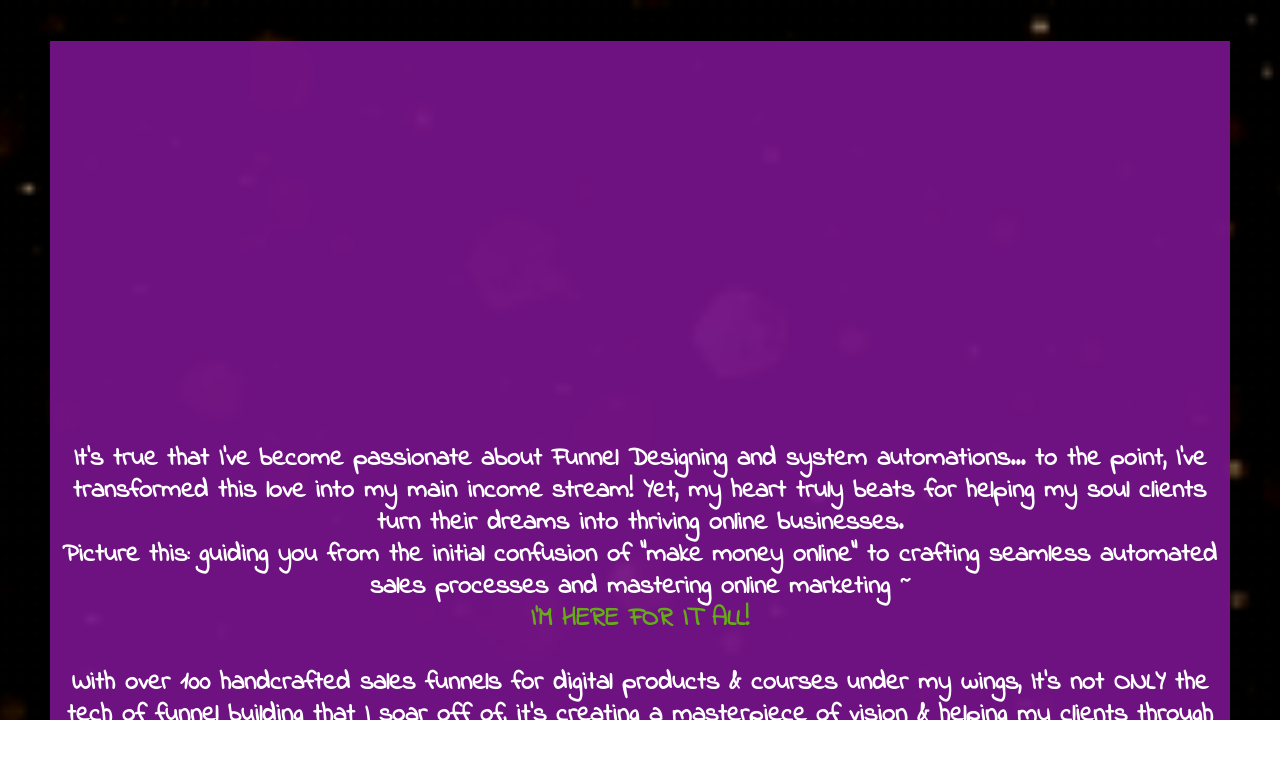

--- FILE ---
content_type: text/html; charset=UTF-8
request_url: https://www.marketwithk.com/bizalignmentcoach
body_size: 21014
content:
<!DOCTYPE html><!-- Created with https://systeme.io --><html lang="en-US"><head><link rel="icon" type="image/gif" href="/3525366/6662e248caf3d_BGMarketwithKlogo.gif"><meta charSet="utf-8"/><title data-react-helmet="true">&quot;Funnel Fairy&quot; Business Coaching</title><meta data-react-helmet="true" name="viewport" content="width=device-width, initial-scale=1"/><meta data-react-helmet="true" name="title" content="&quot;Funnel Fairy&quot; Business Coaching"/><meta data-react-helmet="true" name="description" content="A fun sassy virtual coach in creating an online business for marketing and automation processes, concept &amp; set up."/><meta data-react-helmet="true" name="author" content="Kayla Gagnier"/><meta data-react-helmet="true" name="keywords" content="Digital marketing, affiliate marketing, systeme.io, funnel building, email marketing, coaching"/><meta data-react-helmet="true" property="og:image" content="https://d1yei2z3i6k35z.cloudfront.net/3525366/644042b7e1045_PurpleNeonTypographicTwitchLogo.png"/><meta data-react-helmet="true" property="og:image:alt" content="&quot;Funnel Fairy&quot; Business Coaching"/><meta data-react-helmet="true" property="og:title" content="&quot;Funnel Fairy&quot; Business Coaching"/><meta data-react-helmet="true" property="og:description" content="A fun sassy virtual coach in creating an online business for marketing and automation processes, concept &amp; set up."/><meta data-react-helmet="true" property="og:url" content=""/><style data-styled="" data-styled-version="6.1.13">.fA-DPaG{display:flex!important;flex-direction:column;align-items:center;justify-content:center;color:#fff;font-family:inherit;font-weight:inherit;font-style:inherit;background:rgba(1, 116, 199, 1);border:none;text-align:center;padding:9px 25px;cursor:pointer;opacity:1;word-break:break-word;align-self:center;outline:none;transition:0.3s;display:inline-block;text-decoration:none;box-sizing:border-box;color:rgba(65, 7, 75, 1);width:auto;padding:15px 90px 15px 90px;font-size:36px;align-self:center;background:rgba(1, 116, 199, 1);line-height:37px;border-color:rgba(1,77,130,1);border-style:none;border-width:3px;border-top-left-radius:3px;border-top-right-radius:3px;border-bottom-left-radius:3px;border-bottom-right-radius:3px;border-top-width:0;border-left-width:0;border-right-width:0;}/*!sc*/
.fA-DPaG:disabled{cursor:not-allowed;opacity:0.7;}/*!sc*/
.fA-DPaG:hover{color:rgba(65, 7, 75, 1);}/*!sc*/
@media only screen and (max-width: 800px){.fA-DPaG{width:100%;padding:11px 5px 1px 5px;font-size:40px;align-self:center;box-shadow:none;line-height:30px;}}/*!sc*/
data-styled.g1[id="sc-blHHSb"]{content:"fA-DPaG,"}/*!sc*/
.bxSpMv{flex-basis:100%;color:rgba(65, 7, 75, 1);font-size:26px;}/*!sc*/
@media only screen and (max-width: 800px){.bxSpMv{font-size:25px;}}/*!sc*/
data-styled.g2[id="sc-gtLWhw"]{content:"bxSpMv,"}/*!sc*/
.Youst{display:flex;flex-direction:row;align-items:center;justify-content:center;}/*!sc*/
data-styled.g3[id="sc-egkSDF"]{content:"Youst,"}/*!sc*/
.cYPQMY{position:absolute;z-index:0;height:100%;width:100%;top:0;left:0;z-index:-1;filter:blur(0px);background-size:cover;background-position:50% 50%;background-repeat:no-repeat;background-attachment:initial;background-color:rgba(0, 0, 0, 1);background-image:url("https://d1yei2z3i6k35z.cloudfront.net/3525366/65b568374d4da_GoldGlitterSparklesChristmasSaleAnimatedYourStory1.gif");}/*!sc*/
@media only screen and (max-width: 800px){.cYPQMY{background-size:cover;background-position:50% 50%;background-repeat:no-repeat;background-attachment:initial;background-image:url("https://d1yei2z3i6k35z.cloudfront.net/3525366/65b568374d4da_GoldGlitterSparklesChristmasSaleAnimatedYourStory1.gif");}}/*!sc*/
data-styled.g75[id="sc-gvlNCs"]{content:"cYPQMY,"}/*!sc*/
.hIXvue{position:relative;width:100%;}/*!sc*/
data-styled.g76[id="sc-bCztur"]{content:"hIXvue,"}/*!sc*/
.fWGbfH{word-break:break-word;transition:box-shadow 0.1s ease-in-out;flex-basis:inherit;font-size:26px;color:rgba(34, 34, 34, 1);font-family:"Indie Flower";font-weight:400;font-style:normal;text-align:center;line-height:32px;padding-top:0px;padding-right:0px;padding-bottom:0px;padding-left:0px;background-color:rgba(116, 20, 136, 0);}/*!sc*/
.fWGbfH a{color:rgba(34, 34, 34, 1);}/*!sc*/
.fWGbfH a>span{color:rgba(34, 34, 34, 1);}/*!sc*/
.fWGbfH a:hover{box-shadow:inset 0 -1px 0;}/*!sc*/
.fWGbfH a>span:hover{box-shadow:inset 0 -1px 0;}/*!sc*/
.fWGbfH strong{font-weight:bold;}/*!sc*/
@media only screen and (max-width: 800px){.fWGbfH{padding-top:0px;padding-right:0px;padding-bottom:0px;padding-left:0px;font-size:16px;font-weight:400;font-style:normal;text-align:center;line-height:21px;}}/*!sc*/
.fWGbfH p:empty::after{content:' ';white-space:pre;}/*!sc*/
.gFkitw{word-break:break-word;transition:box-shadow 0.1s ease-in-out;flex-basis:inherit;font-size:100px;color:rgba(34, 34, 34, 1);font-family:"Kaushan Script";font-weight:400;font-style:normal;text-align:center;line-height:85px;padding-top:28px;padding-right:28px;padding-bottom:28px;padding-left:28px;}/*!sc*/
.gFkitw a{color:rgba(34, 34, 34, 1);}/*!sc*/
.gFkitw a>span{color:rgba(34, 34, 34, 1);}/*!sc*/
.gFkitw a:hover{box-shadow:inset 0 -1px 0;}/*!sc*/
.gFkitw a>span:hover{box-shadow:inset 0 -1px 0;}/*!sc*/
.gFkitw strong{font-weight:bold;}/*!sc*/
.gFkitw h1,.gFkitw h2,.gFkitw h3,.gFkitw h4,.gFkitw h5,.gFkitw h6{font-size:100px;color:rgba(34, 34, 34, 1);font-family:"Kaushan Script";font-weight:400;font-style:normal;text-align:center;line-height:85px;}/*!sc*/
@media only screen and (max-width: 800px){.gFkitw{padding-top:9px;padding-right:9px;padding-bottom:9px;padding-left:9px;font-size:58px;font-family:"Kaushan Script";font-weight:400;font-style:normal;text-align:center;line-height:28.8px;}.gFkitw h1,.gFkitw h2,.gFkitw h3,.gFkitw h4,.gFkitw h5,.gFkitw h6{font-size:58px;font-family:"Kaushan Script";font-weight:400;font-style:normal;text-align:center;line-height:28.8px;}}/*!sc*/
.gFkitw p:empty::after{content:' ';white-space:pre;}/*!sc*/
.kyIjMU{word-break:break-word;transition:box-shadow 0.1s ease-in-out;flex-basis:inherit;font-size:27px;color:rgba(34, 34, 34, 1);font-family:"Indie Flower";font-weight:400;font-style:normal;text-align:center;line-height:32px;padding-top:0px;padding-right:0px;padding-bottom:0px;padding-left:0px;background-color:rgba(116, 20, 136, 0.95);}/*!sc*/
.kyIjMU a{color:rgba(34, 34, 34, 1);}/*!sc*/
.kyIjMU a>span{color:rgba(34, 34, 34, 1);}/*!sc*/
.kyIjMU a:hover{box-shadow:inset 0 -1px 0;}/*!sc*/
.kyIjMU a>span:hover{box-shadow:inset 0 -1px 0;}/*!sc*/
.kyIjMU strong{font-weight:bold;}/*!sc*/
@media only screen and (max-width: 800px){.kyIjMU{padding-top:0px;padding-right:0px;padding-bottom:0px;padding-left:0px;font-size:16px;font-weight:400;font-style:normal;text-align:center;line-height:21px;}}/*!sc*/
.kyIjMU p:empty::after{content:' ';white-space:pre;}/*!sc*/
.ejgrUz{word-break:break-word;transition:box-shadow 0.1s ease-in-out;flex-basis:inherit;font-size:15px;color:rgba(34, 34, 34, 1);font-family:Prociono;font-weight:400;font-style:normal;text-align:center;line-height:43px;padding-top:0px;padding-right:0px;padding-bottom:0px;padding-left:0px;}/*!sc*/
.ejgrUz a{color:rgba(34, 34, 34, 1);}/*!sc*/
.ejgrUz a>span{color:rgba(34, 34, 34, 1);}/*!sc*/
.ejgrUz a:hover{box-shadow:inset 0 -1px 0;}/*!sc*/
.ejgrUz a>span:hover{box-shadow:inset 0 -1px 0;}/*!sc*/
.ejgrUz strong{font-weight:bold;}/*!sc*/
@media only screen and (max-width: 800px){.ejgrUz{padding-top:0px;padding-right:10px;padding-bottom:0px;padding-left:15px;font-size:16px;font-weight:400;font-style:normal;text-align:center;line-height:21px;}}/*!sc*/
.ejgrUz p:empty::after{content:' ';white-space:pre;}/*!sc*/
.iynnUz{word-break:break-word;transition:box-shadow 0.1s ease-in-out;flex-basis:inherit;font-size:15px;color:rgba(34, 34, 34, 1);font-family:Prociono;font-weight:400;font-style:normal;text-align:center;line-height:43px;padding-top:0px;padding-right:0px;padding-bottom:0px;padding-left:0px;}/*!sc*/
.iynnUz a{color:rgba(34, 34, 34, 1);}/*!sc*/
.iynnUz a>span{color:rgba(34, 34, 34, 1);}/*!sc*/
.iynnUz a:hover{box-shadow:inset 0 -1px 0;}/*!sc*/
.iynnUz a>span:hover{box-shadow:inset 0 -1px 0;}/*!sc*/
.iynnUz strong{font-weight:bold;}/*!sc*/
@media only screen and (max-width: 800px){.iynnUz{padding-top:10px;padding-right:10px;padding-bottom:10px;padding-left:15px;font-size:16px;font-weight:400;font-style:normal;text-align:center;line-height:21px;}}/*!sc*/
.iynnUz p:empty::after{content:' ';white-space:pre;}/*!sc*/
data-styled.g85[id="sc-jlHfjz"]{content:"fWGbfH,gFkitw,kyIjMU,ejgrUz,iynnUz,"}/*!sc*/
.bErYII{display:flex;flex-direction:column;grid-column-start:1;grid-column-end:13;align-self:flex-start;}/*!sc*/
@media only screen and (max-width: 800px){.bErYII{align-self:unset;width:100%;grid-column-start:1;grid-column-end:12;padding-left:0;padding-right:0;}}/*!sc*/
.SVStJ{display:flex;flex-direction:column;grid-column-start:1;grid-column-end:7;align-self:flex-start;}/*!sc*/
@media only screen and (max-width: 800px){.SVStJ{align-self:unset;width:100%;grid-column-start:1;grid-column-end:12;padding-left:0;padding-right:0;}}/*!sc*/
.eFtuNa{display:flex;flex-direction:column;grid-column-start:7;grid-column-end:13;align-self:flex-start;}/*!sc*/
@media only screen and (max-width: 800px){.eFtuNa{align-self:unset;width:100%;grid-column-start:1;grid-column-end:12;padding-left:0;padding-right:0;}}/*!sc*/
.fOJoPO{display:flex;flex-direction:column;grid-column-start:1;grid-column-end:4;align-self:flex-start;}/*!sc*/
@media only screen and (max-width: 800px){.fOJoPO{align-self:unset;width:100%;grid-column-start:1;grid-column-end:12;padding-left:0;padding-right:0;}}/*!sc*/
.bGlTJa{display:flex;flex-direction:column;grid-column-start:4;grid-column-end:10;align-self:flex-start;}/*!sc*/
@media only screen and (max-width: 800px){.bGlTJa{align-self:unset;width:100%;grid-column-start:1;grid-column-end:12;padding-left:0;padding-right:0;}}/*!sc*/
.kLlIfw{display:flex;flex-direction:column;grid-column-start:10;grid-column-end:13;align-self:flex-start;}/*!sc*/
@media only screen and (max-width: 800px){.kLlIfw{align-self:unset;width:100%;grid-column-start:1;grid-column-end:12;padding-left:0;padding-right:0;}}/*!sc*/
data-styled.g88[id="sc-gFtjaa"]{content:"bErYII,SVStJ,eFtuNa,fOJoPO,bGlTJa,kLlIfw,"}/*!sc*/
.irvotV{display:block;max-width:100%;object-fit:contain;width:500px;border-style:solid;border-width:5px;border-color:rgba(255, 255, 255, 0.67);}/*!sc*/
.EWeww{display:block;max-width:100%;object-fit:contain;width:500px;border-style:solid;border-width:5px;border-color:rgba(255, 255, 255, 0.73);}/*!sc*/
.jVIVFw{display:block;max-width:100%;object-fit:contain;width:300px;}/*!sc*/
@media only screen and (max-width: 800px){.jVIVFw{width:100px;}}/*!sc*/
.dgBcDS{display:block;max-width:100%;object-fit:contain;width:150px;}/*!sc*/
data-styled.g139[id="sc-kHhQGl"]{content:"irvotV,EWeww,jVIVFw,dgBcDS,"}/*!sc*/
.dEZueG{align-self:center;}/*!sc*/
.jlSdLr{align-self:flex-end;}/*!sc*/
@media only screen and (max-width: 800px){.jlSdLr{align-self:center;}}/*!sc*/
data-styled.g140[id="sc-kyexYT"]{content:"dEZueG,jlSdLr,"}/*!sc*/
.hvaJFa{position:relative;display:block;height:0;overflow:visible;padding-bottom:140.85%;}/*!sc*/
.kvMBwT{position:relative;display:block;height:0;overflow:visible;padding-bottom:100.00%;}/*!sc*/
data-styled.g141[id="sc-PBvYm"]{content:"hvaJFa,kvMBwT,"}/*!sc*/
.dNCipX{outline:none;display:flex;background-color:transparent;border:none;padding:0;cursor:pointer;text-align:center;font-size:25px;color:rgba(234, 205, 94, 1);font-family:inherit;font-weight:400;font-style:normal;line-height:20px;transition:box-shadow 0.1s ease-in-out;}/*!sc*/
.dNCipX:hover{color:rgba(145, 17, 113, 1);text-decoration-color:rgba(92, 126, 9, 1);text-decoration-line:underline;text-decoration-thickness:3px;text-underline-offset:10px;}/*!sc*/
@media only screen and (max-width: 800px){.dNCipX{font-size:20px;color:rgba(255, 255, 255, 0.9);font-family:Montserrat;font-weight:600;font-style:normal;line-height:20px;color:rgba(255, 255, 255, 0.9);transition:box-shadow 0.1s ease-in-out;}.dNCipX:hover{color:rgba(255, 255, 255, 0.9);}}/*!sc*/
data-styled.g150[id="sc-dIMGom"]{content:"dNCipX,"}/*!sc*/
.efLDMA{min-height:20px;display:flex;justify-content:center;padding-top:0px;padding-right:0px;padding-bottom:0px;padding-left:0px;}/*!sc*/
@media only screen and (max-width: 800px){.efLDMA{display:none;justify-content:center;padding-top:0px;padding-right:0px;padding-bottom:0px;padding-left:0px;}}/*!sc*/
data-styled.g151[id="sc-ieEEOL"]{content:"efLDMA,"}/*!sc*/
.kodcyP{display:block;width:33px;height:4px;position:relative;border-radius:3px;z-index:1;transform-origin:4px 0;transition:transform 0.5s cubic-bezier(0.77, 0.2, 0.05, 1),background 0.5s cubic-bezier(0.77, 0.2, 0.05, 1),opacity 0.55s ease,background-color 0.3s 0.15s ease-in;background-color:rgba(224, 198, 102, 1);}/*!sc*/
.kodcyP:not(:last-child){margin-bottom:5px;}/*!sc*/
.kDXHeS{display:block;width:33px;height:4px;position:relative;border-radius:3px;z-index:1;transform-origin:4px 0;transition:transform 0.5s cubic-bezier(0.77, 0.2, 0.05, 1),background 0.5s cubic-bezier(0.77, 0.2, 0.05, 1),opacity 0.55s ease,background-color 0.3s 0.15s ease-in;background-color:rgba(255, 255, 255, 1);}/*!sc*/
.kDXHeS:not(:last-child){margin-bottom:5px;}/*!sc*/
data-styled.g152[id="sc-kXQcRk"]{content:"kodcyP,kDXHeS,"}/*!sc*/
.cEstJu{display:none;position:relative;padding-top:0px;padding-right:0px;padding-bottom:0px;padding-left:0px;z-index:0;cursor:pointer;justify-content:flex-end;align-self:end;flex-direction:column;}/*!sc*/
@media only screen and (max-width: 800px){.cEstJu{display:flex;padding-top:0px;padding-right:0px;padding-bottom:0px;padding-left:0px;}}/*!sc*/
.cEstJu span:first-child{transform-origin:0 0;}/*!sc*/
.cEstJu span:nth-last-child(1){transform-origin:0 100%;}/*!sc*/
data-styled.g153[id="sc-eemrSN"]{content:"cEstJu,"}/*!sc*/
.cAIHFd{display:flex;justify-content:center;}/*!sc*/
.clKIaH{display:flex;justify-content:flex-end;}/*!sc*/
data-styled.g154[id="sc-ehIYnC"]{content:"cAIHFd,clKIaH,"}/*!sc*/
.fBErHA{display:grid;position:relative;justify-content:space-between;grid-template-columns:repeat(12, 1fr);column-gap:20px;padding-top:1px;padding-right:10px;padding-bottom:1px;padding-left:10px;background-image:none;background-size:cover;background-position:50% 50%;background-repeat:no-repeat;background-attachment:fixed;column-gap:unset!important;}/*!sc*/
@media only screen and (max-width: 800px){.fBErHA{padding-top:5px;padding-right:5px;padding-bottom:5px;padding-left:5px;}}/*!sc*/
@media only screen and (max-width: 800px){.fBErHA{display:flex;flex-direction:column;grid-template-columns:auto;background-image:none;}}/*!sc*/
.hpVrNd{display:grid;position:relative;justify-content:space-between;grid-template-columns:repeat(12, 1fr);column-gap:20px;background-color:rgba(116, 20, 136, 0.95);padding-top:10px;padding-right:10px;padding-bottom:10px;padding-left:10px;background-image:none;background-size:initial;background-position:50% 50%;background-repeat:repeat;background-attachment:initial;column-gap:unset!important;}/*!sc*/
@media only screen and (max-width: 800px){.hpVrNd{padding-top:5px;padding-right:5px;padding-bottom:5px;padding-left:5px;}}/*!sc*/
@media only screen and (max-width: 800px){.hpVrNd{display:flex;flex-direction:column;grid-template-columns:auto;background-image:none;}}/*!sc*/
.jXFfSn{display:grid;position:relative;justify-content:space-between;grid-template-columns:repeat(12, 1fr);column-gap:20px;background-color:rgba(116, 20, 136, 0.95);padding-top:10px;padding-right:10px;padding-bottom:10px;padding-left:10px;background-image:none;background-size:initial;background-position:50% 50%;background-repeat:repeat;background-attachment:initial;}/*!sc*/
@media only screen and (max-width: 800px){.jXFfSn{padding-top:5px;padding-right:5px;padding-bottom:5px;padding-left:5px;}}/*!sc*/
@media only screen and (max-width: 800px){.jXFfSn{display:flex;flex-direction:column;grid-template-columns:auto;background-image:none;}}/*!sc*/
.fvIqLx{display:grid;position:relative;justify-content:space-between;grid-template-columns:repeat(12, 1fr);column-gap:20px;padding-top:20px;padding-right:0px;padding-bottom:20px;padding-left:0px;background-image:none;background-size:initial;background-position:50% 50%;background-repeat:repeat;background-attachment:initial;}/*!sc*/
@media only screen and (max-width: 800px){.fvIqLx{padding-top:5px;padding-right:5px;padding-bottom:5px;padding-left:5px;}}/*!sc*/
@media only screen and (max-width: 800px){.fvIqLx{display:flex;flex-direction:column;grid-template-columns:auto;background-image:none;}}/*!sc*/
data-styled.g227[id="sc-ipgTxl"]{content:"fBErHA,hpVrNd,jXFfSn,fvIqLx,"}/*!sc*/
.jhzDo{display:flex;position:relative;background-color:rgba(0, 0, 0, 1);padding-top:0px;padding-right:40px;padding-bottom:7px;padding-left:40px;background-image:url("https://d1yei2z3i6k35z.cloudfront.net/3525366/655d5ce628358_BlackAndWhiteMinimalistArtExhibitionPortraitInstagramPost.png");background-size:cover;background-position:50% 50%;background-repeat:no-repeat;background-attachment:fixed;}/*!sc*/
@media only screen and (max-width: 800px){.jhzDo{padding-top:5px;padding-right:5px;padding-bottom:5px;padding-left:5px;}}/*!sc*/
@media only screen and (max-width: 800px){.jhzDo{background-image:url("https://d1yei2z3i6k35z.cloudfront.net/3525366/655d5ce628358_BlackAndWhiteMinimalistArtExhibitionPortraitInstagramPost.png");}}/*!sc*/
data-styled.g233[id="sc-lckuus"]{content:"jhzDo,"}/*!sc*/
.fJQNig{max-width:100%;width:100%;margin:auto;}/*!sc*/
@media only screen and (max-width: 800px){.fJQNig{max-width:initial;}}/*!sc*/
data-styled.g234[id="sc-izgFkT"]{content:"fJQNig,"}/*!sc*/
.iAyyGf{position:relative;padding-top:56.36%;}/*!sc*/
.iAyyGf 'video::-internal-media-controls-download-button'{display:none;}/*!sc*/
.iAyyGf 'video::-webkit-media-controls-enclosure'{overflow:hidden;}/*!sc*/
.iAyyGf 'video::-webkit-media-controls-panel'{width:calc(100% + 30px);}/*!sc*/
.iAyyGf .react-player{position:absolute;top:0;left:0;overflow:hidden;}/*!sc*/
data-styled.g256[id="sc-eZxvvn"]{content:"iAyyGf,"}/*!sc*/
.kHzOxm{overflow:hidden;border-radius:8px;}/*!sc*/
data-styled.g259[id="sc-eTEIrA"]{content:"kHzOxm,"}/*!sc*/
.kkbjEc{width:100%;margin:auto;}/*!sc*/
data-styled.g513[id="sc-gRaxYp"]{content:"kkbjEc,"}/*!sc*/
.knzvCQ{position:static;display:flex;padding:40px 40px 0px 40px;background-size:initial;background-repeat:no-repeat;background-position:50% 50%;background-attachment:initial;background-image:none;}/*!sc*/
@media only screen and (max-width: 800px){.knzvCQ{width:100%;padding:5px 5px 5px 5px;background-size:initial;background-repeat:no-repeat;background-position:50% 50%;background-attachment:initial;background-image:none;}}/*!sc*/
data-styled.g514[id="sc-buUSia"]{content:"knzvCQ,"}/*!sc*/
html{box-sizing:border-box;scroll-behavior:smooth;overscroll-behavior-x:none;}/*!sc*/
body{margin:0;}/*!sc*/
a{text-decoration:none;}/*!sc*/
p span>a[href^="tel:"]{color:inherit;}/*!sc*/
p{margin:0;}/*!sc*/
*,*:before,*:after{box-sizing:inherit;}/*!sc*/
*{-webkit-font-smoothing:antialiased;}/*!sc*/
h1,h2,h3,h4,h5,h6{margin:0;font-weight:normal;}/*!sc*/
section h1{margin:0;}/*!sc*/
button,input{margin:0;font-family:unset;}/*!sc*/
ul{margin:0;}/*!sc*/
.fixed{position:fixed;top:0px;left:0px;width:320px;height:50px;background:red;-webkit-backface-visibility:hidden;}/*!sc*/
data-styled.g583[id="sc-global-cFbOWI1"]{content:"sc-global-cFbOWI1,"}/*!sc*/
.eltxHj{position:relative;text-align:initial;margin:0px 0px 0px 0px;}/*!sc*/
@media only screen and (max-width: 800px){.eltxHj{margin-top:22px;margin-right:0px;margin-bottom:0px;margin-left:0px;}}/*!sc*/
.ebYjxH{position:relative;text-align:initial;margin:0px 0px 0px 0px;}/*!sc*/
@media only screen and (max-width: 800px){.ebYjxH{margin-top:0px;margin-right:0px;margin-bottom:0px;margin-left:0px;}}/*!sc*/
.bBmsMf{position:relative;text-align:initial;margin:0px 250px 0px 250px;}/*!sc*/
@media only screen and (max-width: 800px){.bBmsMf{margin-top:0px;margin-right:0px;margin-bottom:0px;margin-left:0px;}}/*!sc*/
.eTkKWR{position:relative;text-align:initial;margin:15px 0px 15px 0px;}/*!sc*/
@media only screen and (max-width: 800px){.eTkKWR{margin-top:24px;margin-right:0px;margin-bottom:0px;margin-left:0px;}}/*!sc*/
.emrL{position:relative;text-align:initial;display:flex;flex-direction:column;margin:0px 0px 0px 0px;}/*!sc*/
@media only screen and (max-width: 800px){.emrL{margin-top:0px;margin-right:0px;margin-bottom:0px;margin-left:0px;}}/*!sc*/
.dgWpig{position:relative;text-align:initial;margin:0px 0px 0px 0px;}/*!sc*/
@media only screen and (min-width: 801px){.dgWpig{display:none;}}/*!sc*/
@media only screen and (max-width: 800px){.dgWpig{margin-top:0px;margin-right:0px;margin-bottom:0px;margin-left:0px;}}/*!sc*/
.ljSKtX{position:relative;text-align:initial;display:flex;flex-direction:column;margin:0px 0px 0px 0px;}/*!sc*/
@media only screen and (max-width: 800px){.ljSKtX{margin-top:15px;margin-right:0px;margin-bottom:0px;margin-left:0px;}}/*!sc*/
.eNZfcr{position:relative;text-align:initial;margin:0px 0px 0px 0px;}/*!sc*/
@media only screen and (max-width: 800px){.eNZfcr{display:none;}}/*!sc*/
@media only screen and (max-width: 800px){.eNZfcr{margin-top:0px;margin-right:0px;margin-bottom:0px;margin-left:0px;}}/*!sc*/
.laQznx{position:relative;text-align:initial;display:flex;flex-direction:column;margin:20px 0px 0px 0px;}/*!sc*/
@media only screen and (max-width: 800px){.laQznx{margin-top:0px;margin-right:0px;margin-bottom:0px;margin-left:0px;}}/*!sc*/
data-styled.g589[id="sc-ctJLYn"]{content:"eltxHj,ebYjxH,bBmsMf,eTkKWR,emrL,dgWpig,ljSKtX,eNZfcr,laQznx,"}/*!sc*/
.cERSDg{position:relative;id:section-85497a78;margin-top:0px;margin-left:0px;margin-bottom:0px;margin-right:0px;}/*!sc*/
@media only screen and (max-width: 800px){.cERSDg{margin-top:29px;margin-left:0px;margin-bottom:0px;margin-right:0px;}}/*!sc*/
.heJplu{position:relative;margin-top:20px;margin-left:0;margin-right:0;margin-bottom:20px;}/*!sc*/
@media only screen and (max-width: 800px){.heJplu{margin-top:0;margin-left:0;margin-right:0;margin-bottom:0;}}/*!sc*/
.jrJfVJ{position:relative;margin-top:25px;margin-left:0px;margin-bottom:0px;margin-right:0px;display:flex;justify-content:center;flex-direction:column;position:relative;}/*!sc*/
@media only screen and (max-width: 800px){.jrJfVJ{margin-top:5px;margin-left:0px;margin-bottom:5px;margin-right:0px;}}/*!sc*/
.gPwhrF{position:relative;margin-top:10px;margin-left:0;margin-right:0;margin-bottom:20px;}/*!sc*/
@media only screen and (max-width: 800px){.gPwhrF{margin-top:0;margin-left:0;margin-right:0;margin-bottom:0;}}/*!sc*/
.fLKgIP{position:relative;margin-top:55px;margin-left:0;margin-right:0;margin-bottom:0;display:flex;justify-content:center;flex-direction:column;position:relative;}/*!sc*/
@media only screen and (max-width: 800px){.fLKgIP{margin-top:9px;margin-left:0;margin-right:0;margin-bottom:0;}}/*!sc*/
.lxeFX{position:relative;margin-top:50px;margin-left:0;margin-right:0;margin-bottom:0;}/*!sc*/
@media only screen and (max-width: 800px){.lxeFX{margin-top:0;margin-left:0;margin-right:0;margin-bottom:0;}}/*!sc*/
.eCAimu{position:relative;margin-top:5px;margin-left:0;margin-right:0;margin-bottom:0;display:flex;justify-content:center;flex-direction:column;position:relative;}/*!sc*/
@media only screen and (max-width: 800px){.eCAimu{margin-top:9px;margin-left:0;margin-right:0;margin-bottom:0;}}/*!sc*/
.ZyPSa{position:relative;margin-top:0;margin-left:0;margin-right:0;margin-bottom:0;}/*!sc*/
@media only screen and (max-width: 800px){.ZyPSa{margin-top:0;margin-left:0;margin-right:0;margin-bottom:0;}}/*!sc*/
data-styled.g590[id="sc-eaCtwC"]{content:"cERSDg,heJplu,jrJfVJ,gPwhrF,fLKgIP,lxeFX,eCAimu,ZyPSa,"}/*!sc*/
.gZmnps{display:flex;width:100%;height:100%;min-height:100vh;position:relative;font-family:"Hind Madurai";font-weight:400;font-style:normal;}/*!sc*/
data-styled.g594[id="sc-infZpZ"]{content:"gZmnps,"}/*!sc*/
</style><link data-react-helmet="true" rel="canonical" href=""/><style type="text/css">
          @font-face {
            font-family: "Prociono";
            font-style: normal;
            font-weight: 400;
            src: url(https://d3syewzhvzylbl.cloudfront.net/fonts/google-fonts/prociono/regular.woff2) format('woff2');
          }
        

          @font-face {
            font-family: "Montserrat";
            font-style: normal;
            font-weight: 600;
            src: url(https://d3syewzhvzylbl.cloudfront.net/fonts/google-fonts/montserrat/600.woff2) format('woff2');
          }
        

          @font-face {
            font-family: "Indie Flower";
            font-style: normal;
            font-weight: 400;
            src: url(https://d3syewzhvzylbl.cloudfront.net/fonts/google-fonts/indieflower/regular.woff2) format('woff2');
          }
        

          @font-face {
            font-family: "Kaushan Script";
            font-style: normal;
            font-weight: 400;
            src: url(https://d3syewzhvzylbl.cloudfront.net/fonts/google-fonts/kaushanscript/regular.woff2) format('woff2');
          }
        

          @font-face {
            font-family: "Hind Madurai";
            font-style: normal;
            font-weight: 400;
            src: url(https://d3syewzhvzylbl.cloudfront.net/fonts/google-fonts/hindmadurai/regular.woff2) format('woff2');
          }
        

          @font-face {
            font-family: "Lora";
            font-style: normal;
            font-weight: 400;
            src: url(https://d3syewzhvzylbl.cloudfront.net/fonts/google-fonts/lora/regular.woff2) format('woff2');
          }
        </style><link rel="stylesheet" href="https://d3fit27i5nzkqh.cloudfront.net/assets/css/optimizedFontAwesome.css"/><style>.fal{-moz-osx-font-smoothing:grayscale;-webkit-font-smoothing:antialiased;display:var(--fa-display,inline-block);font-style:normal;font-variant:normal;line-height:1;text-rendering:auto;}.fal{font-family:"Font Awesome 6 Pro";font-weight:300;}.fa-chevron-circle-left:before{content:"\f137";}.fa-chevron-circle-right:before{content:"\f138";}.fas{-moz-osx-font-smoothing:grayscale;-webkit-font-smoothing:antialiased;display:var(--fa-display,inline-block);font-style:normal;font-variant:normal;line-height:1;text-rendering:auto;}.fas{font-family:"Font Awesome 6 Pro";font-weight:900;}.fa-chevron-down:before{content:"\f078";}.fa-chevron-left:before{content:"\f053";}.fad.fa-chevron-right:after{content:"\f054\f054";}.fad{-moz-osx-font-smoothing:grayscale;-webkit-font-smoothing:antialiased;display:var(--fa-display,inline-block);font-style:normal;font-variant:normal;line-height:1;text-rendering:auto;}.fad{position:relative;font-family:"Font Awesome 6 Duotone";font-weight:900;letter-spacing:normal;}.fad:before{position:absolute;color:var(--fa-primary-color,inherit);opacity:var(--fa-primary-opacity,1);}.fad:after{color:var(--fa-secondary-color,inherit);}.fad:after{opacity:var(--fa-secondary-opacity,0.4);}.fa-chevron-right:before{content:"\f054";}.fa-chevron-up:before{content:"\f077";}.fa-circle:before{content:"\f111";}.far{-moz-osx-font-smoothing:grayscale;-webkit-font-smoothing:antialiased;display:var(--fa-display,inline-block);font-style:normal;font-variant:normal;line-height:1;text-rendering:auto;}.far{font-family:"Font Awesome 6 Pro";font-weight:400;}.fa-clock:before{content:"\f017";}.fa-eye:before{content:"\f06e";}.fa-eye-slash:before{content:"\f070";}.fa{font-family:var(--fa-style-family,"Font Awesome 6 Pro");font-weight:var(--fa-style,900);}.fa{-moz-osx-font-smoothing:grayscale;-webkit-font-smoothing:antialiased;display:var(--fa-display,inline-block);font-style:normal;font-variant:normal;line-height:1;text-rendering:auto;}.fa-times:before{content:"\f00d";}</style> <meta property="og:type" content="website"/></head><body><div id="app"><div class="sc-infZpZ gZmnps"><div class="sc-bCztur hIXvue"><div class="sc-gvlNCs cYPQMY"></div><div class="sc-eaCtwC cERSDg"><section id="section-85497a78" class="sc-buUSia knzvCQ"><div width="settings_styles.content_width.medium" class="sc-gRaxYp kkbjEc"><div class="sc-ctJLYn eltxHj"><div id="row-bd2620da" class="sc-ipgTxl fBErHA"><div size="12" class="sc-gFtjaa bErYII"><div class="sc-ctJLYn ebYjxH"><div id="row-b11b3b38" class="sc-ipgTxl hpVrNd"><div size="12" class="sc-gFtjaa bErYII"><div class="sc-ctJLYn bBmsMf"><div class="sc-eTEIrA kHzOxm"><div id="video-7db714e2" class="sc-eZxvvn iAyyGf"></div></div></div><div class="sc-eaCtwC heJplu"><div id="text-5b466651" font-size="26" font-family="Indie Flower" color="rgba(34, 34, 34, 1)" font-style="normal" font-weight="400" class="sc-jlHfjz fWGbfH"><div><p><span style="color: rgba(255, 255, 255, 1)"><strong>It's true that I've become passionate about Funnel Designing and system automations... to the point, I've transformed this love into my main income stream! Yet, my heart truly beats for helping my soul clients turn their dreams into thriving online businesses. </strong></span></p><p><span style="color: rgba(255, 255, 255, 1)"><strong>Picture this: guiding you from the initial confusion of "make money online" to crafting seamless automated sales processes and mastering online marketing ~ </strong></span></p><p><span style="color: rgba(102, 172, 25, 1)"><strong>I'M HERE FOR IT ALL!</strong></span></p><p></p><p><span style="color: rgba(255, 255, 255, 1)"><strong>With over 100 handcrafted sales funnels for digital products &amp; courses under my wings, It's not ONLY the tech of funnel building that I soar off of, it's  creating a masterpiece of vision &amp; helping my clients through the often-frustrating concept of building an automation processes for THEIR "Make Money Online" purpouse, that RELLY get's my wings fluttering! </strong></span></p><p></p><p><span style="color: rgba(102, 172, 25, 1)"><strong>My mission?</strong></span></p><p><span style="color: rgba(255, 255, 255, 1)"><strong>To help you align with your true self in the "Make Money Online" space.</strong></span></p><p></p><p><span style="color: rgba(255, 255, 255, 1)"><strong>Living by the mantra </strong></span><span style="color: rgba(248, 231, 28, 1)"><strong>"REDEFINE YOURSELF and do what you LOVE!"</strong></span><span style="color: rgba(255, 255, 255, 1)"><strong> I offer a unique coaching style~ By taking things un-seriously, SERIOUSLY! </strong></span></p><p><span style="color: rgba(255, 255, 255, 1)"><strong>So let's have FUN and embrace the processes together!</strong></span></p><p></p><p><span style="color: rgba(102, 172, 25, 1)"><strong>What's it like hanging out with The Funnel Fairy?</strong></span></p><p><span style="color: rgba(255, 255, 255, 1)"><strong>Your online business journey won't just be navigated – It's gonna be EPIC! Get ready to feel proud, aligned with your true self, and with a clear vision of the exciting path ahead in YOUR online business. </strong></span></p></div></div></div><div class="sc-ctJLYn bBmsMf"><div class="sc-eTEIrA kHzOxm"><div id="video-6ea2ff7a" class="sc-eZxvvn iAyyGf"></div></div></div></div></div></div><div class="sc-ctJLYn eTkKWR"><div id="headline-c2c903a4" font-size="100" color="rgba(34, 34, 34, 1)" font-family="Kaushan Script" font-style="normal" font-weight="400" class="sc-jlHfjz gFkitw"><p><span style="color: rgba(248, 231, 28, 1)">SERVICES</span></p></div></div><div class="sc-ctJLYn ebYjxH"><div id="row-05019a08" class="sc-ipgTxl jXFfSn"><div size="6" class="sc-gFtjaa SVStJ"><div class="sc-ctJLYn emrL"><div width="500" class="sc-kyexYT dEZueG"><picture class="sc-PBvYm hvaJFa"><img id="image-d799fb2d" src="https://d1yei2z3i6k35z.cloudfront.net/3525366/65b966835ac62_bizalignmentheaderDocumentA4.png" width="500" loading="lazy" class="sc-kHhQGl irvotV"/></picture></div></div><div class="sc-eaCtwC jrJfVJ"><a id="button-c303ad83" href="https://www.marketwithk.com/lepomaxbacoachorder" rel="" class="sc-blHHSb fA-DPaG"><div class="sc-egkSDF Youst">Let&#x27;s Do This!!!</div><small class="sc-gtLWhw bxSpMv">Click Here</small></a></div></div><div size="6" class="sc-gFtjaa eFtuNa"><div class="sc-ctJLYn emrL"><div width="500" class="sc-kyexYT dEZueG"><picture class="sc-PBvYm hvaJFa"><a href="https://www.marketwithk.com/lepomaxshare" rel="noopener noreferrer" target="_blank"><img id="image-7f152419" src="https://d1yei2z3i6k35z.cloudfront.net/3525366/65b96475a3088_lepomaxdfysioDocumentA4.png" width="500" loading="lazy" class="sc-kHhQGl EWeww"/></a></picture></div></div><div class="sc-eaCtwC jrJfVJ"><a id="button-90cfc6f3" href="https://www.marketwithk.com/lepomaxshare" target="_blank" rel="noopener noreferrer" class="sc-blHHSb fA-DPaG"><div class="sc-egkSDF Youst">Let&#x27;s Do This!!!</div><small class="sc-gtLWhw bxSpMv">Click Here</small></a></div></div></div></div><div class="sc-eaCtwC gPwhrF"><div id="text-4f7791c8" font-size="27" font-family="Indie Flower" color="rgba(34, 34, 34, 1)" font-style="normal" font-weight="400" class="sc-jlHfjz kyIjMU"><div><p><span style="color: rgba(255, 255, 255, 1)"><strong>Let's embark on your Online Business adventure TOGETHER!</strong></span></p><p><span style="color: rgba(255, 255, 255, 1)"><strong>Where every step is a joyous celebration of your </strong></span><span style="color: rgba(80, 227, 194, 1)"><strong>UNIQUE</strong></span><span style="color: rgba(255, 255, 255, 1)"><strong> digital marketing journey!</strong></span></p></div></div></div></div></div></div></div></section></div><div class="sc-ctJLYn dgWpig"><section id="section-bf0e96db" class="sc-lckuus jhzDo"><div width="100%" class="sc-izgFkT fJQNig"><div class="sc-ctJLYn ebYjxH"><div id="row-b12d26e0" class="sc-ipgTxl fvIqLx"><div size="3" class="sc-gFtjaa fOJoPO"><div class="sc-eaCtwC fLKgIP"><div id="menu-b70f989d" class="sc-ieEEOL efLDMA"><button href="" color="rgba(234, 205, 94, 1)" font-size="25" font-family="inherit" font-weight="400" font-style="normal" class="sc-dIMGom dNCipX">Explore More</button></div><div class="sc-ehIYnC cAIHFd"><div class="sc-eemrSN cEstJu"><span class="sc-kXQcRk kodcyP"></span><span class="sc-kXQcRk kodcyP"></span><span class="sc-kXQcRk kodcyP"></span></div></div></div><div class="sc-ctJLYn ljSKtX"><div width="300" class="sc-kyexYT jlSdLr"><picture class="sc-PBvYm kvMBwT"><a href="https://systeme.io" rel="noopener noreferrer" target="_self"><img id="image-dd2969ef" src="https://d1yei2z3i6k35z.cloudfront.net/3525366/65c79ef264230_BGMarketwithKlogo.gif" width="300" loading="lazy" class="sc-kHhQGl jVIVFw"/></a></picture></div></div><div class="sc-eaCtwC lxeFX"><div id="text-f6f235b6" font-size="15" font-family="Prociono" color="rgba(34, 34, 34, 1)" font-style="normal" font-weight="400" class="sc-jlHfjz ejgrUz"><div><p><span style="color: rgba(92, 126, 9, 1)">© </span><span style="color: rgba(145, 17, 113, 1)"><strong>Marketwithk</strong></span><span style="color: rgba(92, 126, 9, 1)"> 2023  All rights reserved</span></p></div></div></div></div><div size="6" class="sc-gFtjaa bGlTJa"></div><div size="3" class="sc-gFtjaa kLlIfw"></div></div></div></div></section></div><div class="sc-ctJLYn eNZfcr"><section id="section-0113ea22" class="sc-lckuus jhzDo"><div width="100%" class="sc-izgFkT fJQNig"><div class="sc-ctJLYn ebYjxH"><div id="row-bb77c3d4" class="sc-ipgTxl fvIqLx"><div size="3" class="sc-gFtjaa fOJoPO"></div><div size="6" class="sc-gFtjaa bGlTJa"><div class="sc-eaCtwC eCAimu"><div id="menu-adcad30a" class="sc-ieEEOL efLDMA"><button href="" color="rgba(234, 205, 94, 1)" font-size="25" font-family="inherit" font-weight="400" font-style="normal" class="sc-dIMGom dNCipX">Explore More</button></div><div class="sc-ehIYnC clKIaH"><div class="sc-eemrSN cEstJu"><span class="sc-kXQcRk kDXHeS"></span><span class="sc-kXQcRk kDXHeS"></span><span class="sc-kXQcRk kDXHeS"></span></div></div></div><div class="sc-ctJLYn laQznx"><div width="150" class="sc-kyexYT dEZueG"><picture class="sc-PBvYm kvMBwT"><a href="https://systeme.io" rel="noopener noreferrer" target="_self"><img id="image-1db9bdad" src="https://d1yei2z3i6k35z.cloudfront.net/3525366/65c79ef264230_BGMarketwithKlogo.gif" width="150" loading="lazy" class="sc-kHhQGl dgBcDS"/></a></picture></div></div><div class="sc-eaCtwC ZyPSa"><div id="text-d31a9916" font-size="15" font-family="Prociono" color="rgba(34, 34, 34, 1)" font-style="normal" font-weight="400" class="sc-jlHfjz iynnUz"><div><p><span style="color: rgba(92, 126, 9, 1)">© </span><span style="color: rgba(145, 17, 113, 1)"><strong>Marketwithk.com </strong></span><span style="color: rgba(92, 126, 9, 1)">2022  All rights reserved</span></p></div></div></div></div><div size="3" class="sc-gFtjaa kLlIfw"></div></div></div></div></section></div></div></div></div><script data-cookieconsent="ignore" charSet="UTF-8">window.__PRELOADED_STATE__={"page":{"id":9101854,"type":"sales_page","locale":"en","seo":{"index":true,"title":"\"Funnel Fairy\" Business Coaching","author":"Kayla Gagnier","keywords":"Digital marketing, affiliate marketing, systeme.io, funnel building, email marketing, coaching","description":"A fun sassy virtual coach in creating an online business for marketing and automation processes, concept & set up.","socialImage":7460302},"entities":{"0f3adc52-d29e-4963-bfd5-2e1a60a853cf":{"id":"0f3adc52-d29e-4963-bfd5-2e1a60a853cf","type":"Row","margin":{"marginTop":0,"marginLeft":0,"marginRight":0,"marginBottom":0},"padding":{"paddingTop":20,"paddingLeft":0,"paddingRight":0,"paddingBottom":20},"childIds":["2c6a8f9e-ac9e-475d-91d5-f40c7e304cfc","11b2a17f-d631-4549-a467-75df41a0ed87","32710218-34ed-472e-b0d0-94fbd5fff59f"],"parentId":"709dcf70-a149-4d56-b409-1ba920500ddf","appearance":{"mobile":true,"desktop":true},"background":{"backgroundSize":"initial","backgroundRepeat":"repeat","backgroundPosition":"50% 50%","backgroundAttachment":"initial"},"htmlAttrId":"row-b12d26e0","mobileMargin":{"marginTop":0,"marginLeft":0,"marginRight":0,"marginBottom":0},"masterBlockId":101992,"mobilePadding":{"paddingTop":5,"paddingLeft":5,"paddingRight":5,"paddingBottom":5}},"11b2a17f-d631-4549-a467-75df41a0ed87":{"id":"11b2a17f-d631-4549-a467-75df41a0ed87","size":6,"type":"Column","childIds":[],"parentId":"0f3adc52-d29e-4963-bfd5-2e1a60a853cf","alignSelf":"flex-start","htmlAttrId":"column-7c22e887","masterBlockId":101992},"174cd402-6c9d-431e-b054-ecbc5f688bed":{"id":"174cd402-6c9d-431e-b054-ecbc5f688bed","size":6,"type":"Column","childIds":["90ea7ca6-8351-4676-ab74-53d61035a1ac","c9ea56ad-de6d-4caa-836d-7a16fd241caf"],"parentId":"9ea6897c-b81f-487c-9810-dead2a2b7296","alignSelf":"flex-start","htmlAttrId":"column-c6ea1039"},"241b389d-6da0-452a-8f5d-ac75dbf89b2e":{"id":"241b389d-6da0-452a-8f5d-ac75dbf89b2e","type":"Video","border":{"radius":8},"fileId":14564618,"margin":{"marginTop":0,"marginLeft":250,"marginRight":250,"marginBottom":0},"autoplay":true,"controls":true,"parentId":"8c51ce4f-80c8-4b44-bb50-d2a6ae52f1e8","appearance":{"mobile":true,"desktop":true},"htmlAttrId":"video-7db714e2","mobileMargin":{"marginTop":0,"marginLeft":0,"marginRight":0,"marginBottom":0},"posterFileId":14497385},"2696a06e-58fb-4f81-ac29-aea1c483c9ab":{"id":"2696a06e-58fb-4f81-ac29-aea1c483c9ab","type":"Text","margin":{"marginTop":0,"marginLeft":0,"marginRight":0,"marginBottom":0},"styles":[],"content":"\x3cp>\x3cspan style=\"color: rgba(92, 126, 9, 1)\">© \x3c/span>\x3cspan style=\"color: rgba(145, 17, 113, 1)\">\x3cstrong>Marketwithk.com \x3c/strong>\x3c/span>\x3cspan style=\"color: rgba(92, 126, 9, 1)\">2022  All rights reserved\x3c/span>\x3c/p>","options":[],"padding":{"paddingTop":0,"paddingLeft":0,"paddingRight":0,"paddingBottom":0},"fontSize":15,"parentId":"91d0f446-f3a6-420f-9404-a26b818f4ff3","fontStyle":"normal","textAlign":"center","appearance":{"mobile":true,"desktop":true},"fontFamily":"Prociono","fontWeight":"400","htmlAttrId":"text-d31a9916","lineHeight":43,"mobileMargin":{"marginTop":0,"marginLeft":0,"marginRight":0,"marginBottom":0},"mobileStyles":[],"masterBlockId":101991,"mobileOptions":[],"mobilePadding":{"paddingTop":10,"paddingLeft":15,"paddingRight":10,"paddingBottom":10},"mobileFontSize":16,"html":"\x3cp dir=\"ltr\">\x3cbr>\x3c/p>"},"287e5d60-178f-4171-a3ef-40f20a5006a6":{"id":"287e5d60-178f-4171-a3ef-40f20a5006a6","size":12,"type":"Column","childIds":["de075856-ef3a-4929-9e40-2f148cf9150a","bfea437a-cd8d-49d4-ba1b-d81b723e9ab4","9ea6897c-b81f-487c-9810-dead2a2b7296","f7661e19-c9d2-4ce3-bf28-c9ca8d710fa9"],"parentId":"29a484ec-9231-4ce3-8a53-d2774107a664","alignSelf":"flex-start","htmlAttrId":"column-02c971f9"},"29a484ec-9231-4ce3-8a53-d2774107a664":{"id":"29a484ec-9231-4ce3-8a53-d2774107a664","type":"Row","margin":{"marginTop":0,"marginLeft":0,"marginRight":0,"marginBottom":0},"padding":{"paddingTop":1,"paddingLeft":10,"paddingRight":10,"paddingBottom":1},"childIds":["287e5d60-178f-4171-a3ef-40f20a5006a6"],"parentId":"380d378a-19ba-4251-a178-5dd3d42c0eb9","appearance":{"mobile":true,"desktop":true},"background":{"backgroundSize":"cover","backgroundRepeat":"no-repeat","backgroundPosition":"50% 50%","backgroundAttachment":"fixed"},"htmlAttrId":"row-bd2620da","mobileMargin":{"marginTop":22,"marginLeft":0,"marginRight":0,"marginBottom":0},"mobilePadding":{"paddingTop":5,"paddingLeft":5,"paddingRight":5,"paddingBottom":5},"backgroundFileId":null},"2c6a8f9e-ac9e-475d-91d5-f40c7e304cfc":{"id":"2c6a8f9e-ac9e-475d-91d5-f40c7e304cfc","size":3,"type":"Column","childIds":["806f86eb-e20a-4605-81c0-e03dd70fadb5","6c4489d1-a9da-4081-a582-aa1ba34516aa","7a4a62f0-55de-492b-91ef-fcddcd2171b4"],"parentId":"0f3adc52-d29e-4963-bfd5-2e1a60a853cf","alignSelf":"flex-start","htmlAttrId":"column-7a59d99e","masterBlockId":101992},"32710218-34ed-472e-b0d0-94fbd5fff59f":{"id":"32710218-34ed-472e-b0d0-94fbd5fff59f","size":3,"type":"Column","childIds":[],"parentId":"0f3adc52-d29e-4963-bfd5-2e1a60a853cf","alignSelf":"flex-start","htmlAttrId":"column-53d58678","masterBlockId":101992},"380d378a-19ba-4251-a178-5dd3d42c0eb9":{"id":"380d378a-19ba-4251-a178-5dd3d42c0eb9","type":"SECTION","styles":{"padding":"40px 40px 0px 40px","marginTop":"0px","marginLeft":"0px","marginRight":"0px","marginBottom":"0px","backgroundSize":"initial","backgroundRepeat":"no-repeat","backgroundPosition":"50% 50%","backgroundAttachment":"initial"},"options":{"width":"settings_styles.content_width.medium","attrId":"section-85497a78","appearance":{"mobile":true,"desktop":true}},"childIds":["29a484ec-9231-4ce3-8a53-d2774107a664"],"parentId":"f9d32f9e-a4cc-4382-8916-79040c2adc8a","mobileStyles":{"padding":"5px 5px 5px 5px","marginTop":"29px","marginLeft":"0px","marginRight":"0px","marginBottom":"0px","backgroundSize":"initial","backgroundRepeat":"no-repeat","backgroundPosition":"50% 50%","backgroundAttachment":"initial"},"mobileOptions":[]},"6c4489d1-a9da-4081-a582-aa1ba34516aa":{"id":"6c4489d1-a9da-4081-a582-aa1ba34516aa","link":"https://systeme.io","type":"Image","ratio":1,"width":300,"fileId":14963391,"margin":{"marginTop":0,"marginLeft":0,"marginRight":0,"marginBottom":0},"parentId":"2c6a8f9e-ac9e-475d-91d5-f40c7e304cfc","alignSelf":"flex-end","appearance":{"mobile":true,"desktop":true},"htmlAttrId":"image-dd2969ef","mobileWidth":100,"mobileMargin":{"marginTop":15,"marginLeft":0,"marginRight":0,"marginBottom":0},"masterBlockId":101992,"mobileAlignSelf":"center"},"6e553426-04d6-4dd7-af06-8c378272870e":{"id":"6e553426-04d6-4dd7-af06-8c378272870e","size":3,"type":"Column","childIds":[],"parentId":"7a2bc3d4-38fa-4038-94b2-6e7d7bc95bb2","alignSelf":"flex-start","htmlAttrId":"column-0d4de9c2","masterBlockId":101991},"709dcf70-a149-4d56-b409-1ba920500ddf":{"id":"709dcf70-a149-4d56-b409-1ba920500ddf","type":"Section","margin":{"marginTop":0,"marginLeft":0,"marginRight":0,"marginBottom":0},"padding":{"paddingTop":0,"paddingLeft":40,"paddingRight":40,"paddingBottom":7},"childIds":["0f3adc52-d29e-4963-bfd5-2e1a60a853cf"],"parentId":"154eeca5-e8f0-4b93-8c11-acb8f4741da9","appearance":{"mobile":true,"desktop":false},"background":{"backgroundSize":"cover","backgroundRepeat":"no-repeat","backgroundPosition":"50% 50%","backgroundAttachment":"fixed"},"htmlAttrId":"section-bf0e96db","contentWidth":"fullPage","mobileMargin":{"marginTop":0,"marginLeft":0,"marginRight":0,"marginBottom":0},"masterBlockId":101992,"mobilePadding":{"paddingTop":5,"paddingLeft":5,"paddingRight":5,"paddingBottom":5},"backgroundColor":"rgba(0, 0, 0, 1)","backgroundFileId":12556353},"7a2bc3d4-38fa-4038-94b2-6e7d7bc95bb2":{"id":"7a2bc3d4-38fa-4038-94b2-6e7d7bc95bb2","type":"Row","margin":{"marginTop":0,"marginLeft":0,"marginRight":0,"marginBottom":0},"padding":{"paddingTop":20,"paddingLeft":0,"paddingRight":0,"paddingBottom":20},"childIds":["6e553426-04d6-4dd7-af06-8c378272870e","91d0f446-f3a6-420f-9404-a26b818f4ff3","bfc1734f-5f85-4ce3-9663-375eac3afd64"],"parentId":"e5f73da7-3b07-42a7-94e8-3c9b8408dec3","appearance":{"mobile":true,"desktop":true},"background":{"backgroundSize":"initial","backgroundRepeat":"repeat","backgroundPosition":"50% 50%","backgroundAttachment":"initial"},"htmlAttrId":"row-bb77c3d4","mobileMargin":{"marginTop":0,"marginLeft":0,"marginRight":0,"marginBottom":0},"masterBlockId":101991,"mobilePadding":{"paddingTop":5,"paddingLeft":5,"paddingRight":5,"paddingBottom":5}},"7a4a62f0-55de-492b-91ef-fcddcd2171b4":{"id":"7a4a62f0-55de-492b-91ef-fcddcd2171b4","type":"Text","margin":{"marginTop":50,"marginLeft":0,"marginRight":0,"marginBottom":0},"styles":[],"content":"\x3cp>\x3cspan style=\"color: rgba(92, 126, 9, 1)\">© \x3c/span>\x3cspan style=\"color: rgba(145, 17, 113, 1)\">\x3cstrong>Marketwithk\x3c/strong>\x3c/span>\x3cspan style=\"color: rgba(92, 126, 9, 1)\"> 2023  All rights reserved\x3c/span>\x3c/p>","options":[],"padding":{"paddingTop":0,"paddingLeft":0,"paddingRight":0,"paddingBottom":0},"fontSize":15,"parentId":"2c6a8f9e-ac9e-475d-91d5-f40c7e304cfc","fontStyle":"normal","textAlign":"center","appearance":{"mobile":true,"desktop":true},"fontFamily":"Prociono","fontWeight":"400","htmlAttrId":"text-f6f235b6","lineHeight":43,"mobileMargin":{"marginTop":0,"marginLeft":0,"marginRight":0,"marginBottom":0},"mobileStyles":[],"masterBlockId":101992,"mobileOptions":[],"mobilePadding":{"paddingTop":0,"paddingLeft":15,"paddingRight":10,"paddingBottom":0},"mobileFontSize":16,"html":"\x3cp dir=\"ltr\">\x3cbr>\x3c/p>"},"7ebc5031-4277-496e-a923-face3fa39c63":{"id":"7ebc5031-4277-496e-a923-face3fa39c63","size":6,"type":"Column","childIds":["c3443070-9566-42e5-93fa-c19566d08144","d0c05025-c955-4ee2-a798-341bfe4c4d37"],"parentId":"9ea6897c-b81f-487c-9810-dead2a2b7296","alignSelf":"flex-start","htmlAttrId":"column-ddff3eec"},"806f86eb-e20a-4605-81c0-e03dd70fadb5":{"id":"806f86eb-e20a-4605-81c0-e03dd70fadb5","type":"Menu","color":"rgba(234, 205, 94, 1)","burger":true,"margin":{"marginTop":55,"marginLeft":0,"marginRight":0,"marginBottom":0},"styles":[],"options":{"attrId":"menu-821a5c4c"},"padding":{"paddingTop":0,"paddingLeft":0,"paddingRight":0,"paddingBottom":0},"spacing":30,"fontSize":25,"parentId":"2c6a8f9e-ac9e-475d-91d5-f40c7e304cfc","alignSelf":"center","fontStyle":"normal","menuItems":[{"link":"","text":"Explore More","subMenuOpen":true,"subMenuItems":[{"link":"https://www.marketwithk.com/","text":"Home","target":"_self"},{"link":"https://www.marketwithk.com/bizalignmentcoach","text":"Coaching/VA Services","target":"_self"},{"link":"https://www.marketwithk.com/zinfo22","text":"Digital Course","target":"_self"},{"link":"","text":"About Me","target":"_self"},{"link":"https://www.marketwithk.com/contactmarketwithk","text":"Contact","target":"_self"},{"link":"https://marketwithk.systeme.io/legalterms35829","text":"Legal Terms","target":"_self"}]}],"appearance":{"mobile":true,"desktop":true},"fontFamily":"inherit","fontWeight":"400","htmlAttrId":"menu-b70f989d","lineHeight":20,"activeColor":"rgba(145, 17, 113, 1)","mobileColor":"rgba(255, 255, 255, 0.9)","mobileMargin":{"marginTop":9,"marginLeft":0,"marginRight":0,"marginBottom":0},"subMenuColor":"rgba(145, 17, 113, 1)","masterBlockId":101992,"mobilePadding":{"paddingTop":0,"paddingLeft":0,"paddingRight":0,"paddingBottom":0},"mobileSpacing":30,"mobileFontSize":20,"mobileMenuType":"dropDown","subMenuSpacing":15,"burgerAlignSelf":"center","burgerIconColor":"rgba(224, 198, 102, 1)","mobileAlignSelf":"center","mobileFontStyle":"normal","mobileFontFamily":"Montserrat","mobileFontWeight":"600","mobileLineHeight":20,"mobileActiveColor":"rgba(145, 17, 113, 1)","itemUnderlineColor":"rgba(92, 126, 9, 1)","mobileSubMenuSpacing":15,"sideMenuBackgroundColor":"rgba(255, 255, 255, 1)","mobileItemUnderlineColor":"rgba(92, 126, 9, 1)"},"826c0d2a-7de9-4adb-aff3-2da3386167b3":{"id":"826c0d2a-7de9-4adb-aff3-2da3386167b3","type":"Text","margin":{"marginTop":20,"marginLeft":0,"marginRight":0,"marginBottom":20},"content":"\x3cp>\x3cspan style=\"color: rgba(255, 255, 255, 1)\">\x3cstrong>It's true that I've become passionate about Funnel Designing and system automations... to the point, I've transformed this love into my main income stream! Yet, my heart truly beats for helping my soul clients turn their dreams into thriving online businesses. \x3c/strong>\x3c/span>\x3c/p>\x3cp>\x3cspan style=\"color: rgba(255, 255, 255, 1)\">\x3cstrong>Picture this: guiding you from the initial confusion of \"make money online\" to crafting seamless automated sales processes and mastering online marketing ~ \x3c/strong>\x3c/span>\x3c/p>\x3cp>\x3cspan style=\"color: rgba(102, 172, 25, 1)\">\x3cstrong>I'M HERE FOR IT ALL!\x3c/strong>\x3c/span>\x3c/p>\x3cp>\x3c/p>\x3cp>\x3cspan style=\"color: rgba(255, 255, 255, 1)\">\x3cstrong>With over 100 handcrafted sales funnels for digital products &amp; courses under my wings, It's not ONLY the tech of funnel building that I soar off of, it's  creating a masterpiece of vision &amp; helping my clients through the often-frustrating concept of building an automation processes for THEIR \"Make Money Online\" purpouse, that RELLY get's my wings fluttering! \x3c/strong>\x3c/span>\x3c/p>\x3cp>\x3c/p>\x3cp>\x3cspan style=\"color: rgba(102, 172, 25, 1)\">\x3cstrong>My mission?\x3c/strong>\x3c/span>\x3c/p>\x3cp>\x3cspan style=\"color: rgba(255, 255, 255, 1)\">\x3cstrong>To help you align with your true self in the \"Make Money Online\" space.\x3c/strong>\x3c/span>\x3c/p>\x3cp>\x3c/p>\x3cp>\x3cspan style=\"color: rgba(255, 255, 255, 1)\">\x3cstrong>Living by the mantra \x3c/strong>\x3c/span>\x3cspan style=\"color: rgba(248, 231, 28, 1)\">\x3cstrong>\"REDEFINE YOURSELF and do what you LOVE!\"\x3c/strong>\x3c/span>\x3cspan style=\"color: rgba(255, 255, 255, 1)\">\x3cstrong> I offer a unique coaching style~ By taking things un-seriously, SERIOUSLY! \x3c/strong>\x3c/span>\x3c/p>\x3cp>\x3cspan style=\"color: rgba(255, 255, 255, 1)\">\x3cstrong>So let's have FUN and embrace the processes together!\x3c/strong>\x3c/span>\x3c/p>\x3cp>\x3c/p>\x3cp>\x3cspan style=\"color: rgba(102, 172, 25, 1)\">\x3cstrong>What's it like hanging out with The Funnel Fairy?\x3c/strong>\x3c/span>\x3c/p>\x3cp>\x3cspan style=\"color: rgba(255, 255, 255, 1)\">\x3cstrong>Your online business journey won't just be navigated – It's gonna be EPIC! Get ready to feel proud, aligned with your true self, and with a clear vision of the exciting path ahead in YOUR online business. \x3c/strong>\x3c/span>\x3c/p>","padding":{"paddingTop":0,"paddingLeft":0,"paddingRight":0,"paddingBottom":0},"fontSize":26,"parentId":"8c51ce4f-80c8-4b44-bb50-d2a6ae52f1e8","fontStyle":"normal","textAlign":"center","appearance":{"mobile":true,"desktop":true},"fontFamily":"Indie Flower","fontWeight":"400","htmlAttrId":"text-5b466651","mobileMargin":{"marginTop":0,"marginLeft":0,"marginRight":0,"marginBottom":0},"mobilePadding":{"paddingTop":0,"paddingLeft":0,"paddingRight":0,"paddingBottom":0},"mobileFontSize":16,"backgroundColor":"rgba(116, 20, 136, 0)","html":"\x3cp dir=\"ltr\">\x3cbr>\x3c/p>"},"8c51ce4f-80c8-4b44-bb50-d2a6ae52f1e8":{"id":"8c51ce4f-80c8-4b44-bb50-d2a6ae52f1e8","size":12,"type":"Column","childIds":["241b389d-6da0-452a-8f5d-ac75dbf89b2e","826c0d2a-7de9-4adb-aff3-2da3386167b3","930ac67b-6b17-474e-acc8-69b2dae9d1a9"],"parentId":"de075856-ef3a-4929-9e40-2f148cf9150a","alignSelf":"flex-start","htmlAttrId":"column-9ada9063"},"90ea7ca6-8351-4676-ab74-53d61035a1ac":{"id":"90ea7ca6-8351-4676-ab74-53d61035a1ac","link":"https://www.marketwithk.com/lepomaxshare","type":"Image","ratio":0.71,"width":500,"border":{"color":"rgba(255, 255, 255, 0.73)","style":"solid","width":5},"fileId":14592076,"margin":{"marginTop":0,"marginLeft":0,"marginRight":0,"marginBottom":0},"parentId":"174cd402-6c9d-431e-b054-ecbc5f688bed","alignSelf":"center","appearance":{"mobile":true,"desktop":true},"htmlAttrId":"image-7f152419","openNewTab":true,"mobileMargin":{"marginTop":0,"marginLeft":0,"marginRight":0,"marginBottom":0}},"91d0f446-f3a6-420f-9404-a26b818f4ff3":{"id":"91d0f446-f3a6-420f-9404-a26b818f4ff3","size":6,"type":"Column","childIds":["c4c43a1d-c1fb-4b3b-a751-007562864ad9","a6e07e75-6106-47cd-b27e-fbd683c89107","2696a06e-58fb-4f81-ac29-aea1c483c9ab"],"parentId":"7a2bc3d4-38fa-4038-94b2-6e7d7bc95bb2","alignSelf":"flex-start","htmlAttrId":"column-bb24627a","masterBlockId":101991},"930ac67b-6b17-474e-acc8-69b2dae9d1a9":{"id":"930ac67b-6b17-474e-acc8-69b2dae9d1a9","type":"Video","border":{"radius":8},"fileId":14502030,"margin":{"marginTop":0,"marginLeft":250,"marginRight":250,"marginBottom":0},"autoplay":true,"controls":true,"parentId":"8c51ce4f-80c8-4b44-bb50-d2a6ae52f1e8","appearance":{"mobile":true,"desktop":true},"htmlAttrId":"video-6ea2ff7a","mobileMargin":{"marginTop":0,"marginLeft":0,"marginRight":0,"marginBottom":0},"posterFileId":14501972},"9ea6897c-b81f-487c-9810-dead2a2b7296":{"id":"9ea6897c-b81f-487c-9810-dead2a2b7296","type":"Row","margin":{"marginTop":0,"marginLeft":0,"marginRight":0,"marginBottom":0},"padding":{"paddingTop":10,"paddingLeft":10,"paddingRight":10,"paddingBottom":10},"childIds":["7ebc5031-4277-496e-a923-face3fa39c63","174cd402-6c9d-431e-b054-ecbc5f688bed"],"parentId":"287e5d60-178f-4171-a3ef-40f20a5006a6","appearance":{"mobile":true,"desktop":true},"background":{"backgroundSize":"initial","backgroundRepeat":"repeat","backgroundPosition":"50% 50%","backgroundAttachment":"initial"},"htmlAttrId":"row-05019a08","mobileMargin":{"marginTop":0,"marginLeft":0,"marginRight":0,"marginBottom":0},"mobilePadding":{"paddingTop":5,"paddingLeft":5,"paddingRight":5,"paddingBottom":5},"backgroundColor":"rgba(116, 20, 136, 0.95)"},"a6e07e75-6106-47cd-b27e-fbd683c89107":{"id":"a6e07e75-6106-47cd-b27e-fbd683c89107","link":"https://systeme.io","type":"Image","ratio":1,"width":150,"fileId":14963391,"margin":{"marginTop":20,"marginLeft":0,"marginRight":0,"marginBottom":0},"parentId":"91d0f446-f3a6-420f-9404-a26b818f4ff3","alignSelf":"center","appearance":{"mobile":true,"desktop":true},"htmlAttrId":"image-1db9bdad","mobileMargin":{"marginTop":0,"marginLeft":0,"marginRight":0,"marginBottom":0},"masterBlockId":101991},"bfc1734f-5f85-4ce3-9663-375eac3afd64":{"id":"bfc1734f-5f85-4ce3-9663-375eac3afd64","size":3,"type":"Column","childIds":[],"parentId":"7a2bc3d4-38fa-4038-94b2-6e7d7bc95bb2","alignSelf":"flex-start","htmlAttrId":"column-f5fad8aa","masterBlockId":101991},"bfea437a-cd8d-49d4-ba1b-d81b723e9ab4":{"id":"bfea437a-cd8d-49d4-ba1b-d81b723e9ab4","type":"Headline","margin":{"marginTop":15,"marginLeft":0,"marginRight":0,"marginBottom":15},"content":"\x3cp>\x3cspan style=\"color: rgba(248, 231, 28, 1)\">SERVICES\x3c/span>\x3c/p>","padding":{"paddingTop":28,"paddingLeft":28,"paddingRight":28,"paddingBottom":28},"fontSize":100,"parentId":"287e5d60-178f-4171-a3ef-40f20a5006a6","fontStyle":"normal","textAlign":"center","appearance":{"mobile":true,"desktop":true},"fontFamily":"Kaushan Script","fontWeight":"400","htmlAttrId":"headline-c2c903a4","lineHeight":85,"mobileMargin":{"marginTop":24,"marginLeft":0,"marginRight":0,"marginBottom":0},"mobilePadding":{"paddingTop":9,"paddingLeft":9,"paddingRight":9,"paddingBottom":9},"mobileFontSize":58,"mobileLineHeight":28.8,"html":"\x3cp dir=\"ltr\">\x3cbr>\x3c/p>"},"c3443070-9566-42e5-93fa-c19566d08144":{"id":"c3443070-9566-42e5-93fa-c19566d08144","type":"Image","ratio":0.71,"width":500,"border":{"color":"rgba(255, 255, 255, 0.67)","style":"solid","width":5},"fileId":14592341,"margin":{"marginTop":0,"marginLeft":0,"marginRight":0,"marginBottom":0},"parentId":"7ebc5031-4277-496e-a923-face3fa39c63","alignSelf":"center","appearance":{"mobile":true,"desktop":true},"htmlAttrId":"image-d799fb2d","mobileMargin":{"marginTop":0,"marginLeft":0,"marginRight":0,"marginBottom":0}},"c4c43a1d-c1fb-4b3b-a751-007562864ad9":{"id":"c4c43a1d-c1fb-4b3b-a751-007562864ad9","type":"Menu","color":"rgba(234, 205, 94, 1)","burger":true,"margin":{"marginTop":5,"marginLeft":0,"marginRight":0,"marginBottom":0},"styles":[],"options":{"attrId":"menu-821a5c4c"},"padding":{"paddingTop":0,"paddingLeft":0,"paddingRight":0,"paddingBottom":0},"spacing":30,"fontSize":25,"parentId":"91d0f446-f3a6-420f-9404-a26b818f4ff3","alignSelf":"center","fontStyle":"normal","menuItems":[{"link":"","text":"Explore More","subMenuOpen":true,"subMenuItems":[{"link":"https://www.marketwithk.com/","text":"Home","target":"_self"},{"link":"https://www.marketwithk.com/bizalignmentcoach","text":"Coaching/VA Services","target":"_self"},{"link":"https://www.marketwithk.com/lepomaxinfo","text":"LEPO MAX","target":"_self"},{"link":"","text":"About Me","target":"_self"},{"link":"https://www.marketwithk.com/contactmarketwithk","text":"Contact","target":"_self"},{"link":"https://marketwithk.systeme.io/legalterms35829","text":"Legal Terms","target":"_self"}]}],"appearance":{"mobile":true,"desktop":true},"fontFamily":"inherit","fontWeight":"400","htmlAttrId":"menu-adcad30a","lineHeight":20,"activeColor":"rgba(145, 17, 113, 1)","mobileColor":"rgba(255, 255, 255, 0.9)","mobileMargin":{"marginTop":9,"marginLeft":0,"marginRight":0,"marginBottom":0},"subMenuColor":"rgba(145, 17, 113, 1)","masterBlockId":101991,"mobilePadding":{"paddingTop":0,"paddingLeft":0,"paddingRight":0,"paddingBottom":0},"mobileSpacing":30,"mobileFontSize":20,"mobileMenuType":"dropDown","subMenuSpacing":15,"burgerIconColor":"rgba(255, 255, 255, 1)","mobileAlignSelf":"center","mobileFontStyle":"normal","mobileFontFamily":"Montserrat","mobileFontWeight":"600","mobileLineHeight":20,"mobileActiveColor":"rgba(145, 17, 113, 1)","itemUnderlineColor":"rgba(92, 126, 9, 1)","mobileSubMenuSpacing":15,"sideMenuBackgroundColor":"rgba(255, 255, 255, 1)","mobileItemUnderlineColor":"rgba(92, 126, 9, 1)"},"c9ea56ad-de6d-4caa-836d-7a16fd241caf":{"id":"c9ea56ad-de6d-4caa-836d-7a16fd241caf","type":"BUTTON","styles":{"color":"rgba(65, 7, 75, 1)","width":"auto","padding":"15px 90px 15px 90px","fontSize":"36px","alignSelf":"center","marginTop":"25px","background":"rgba(1, 116, 199, 1)","lineHeight":"37px","marginLeft":"0px","borderColor":"rgba(1,77,130,1)","borderStyle":"none","borderWidth":"3px","marginRight":"0px","marginBottom":"0px","borderTopLeftRadius":"3px","borderTopRightRadius":"3px","borderBottomLeftRadius":"3px","borderBottomRightRadius":"3px"},"options":{"text":"Let's Do This!!!","popup":"","action":"openUrl","attrId":"button-90cfc6f3","linkUrl":"https://www.marketwithk.com/lepomaxshare","subText":"Click Here","appearance":{"mobile":true,"desktop":true},"borderType":"bottomOnly","linkTarget":"openInNewWindow","subTextColor":"rgba(65, 7, 75, 1)","redirectionType":"nextStep","subTextFontSize":"26px","iconClassNameAfter":"","iconClassNameBefore":""},"parentId":"174cd402-6c9d-431e-b054-ecbc5f688bed","mobileStyles":{"width":"100%","padding":"11px 5px 1px 5px","fontSize":"40px","alignSelf":"center","boxShadow":"none","marginTop":"5px","lineHeight":"30px","marginLeft":"0px","marginRight":"0px","marginBottom":"5px"},"mobileOptions":{"subTextFontSize":"25px"}},"d0c05025-c955-4ee2-a798-341bfe4c4d37":{"id":"d0c05025-c955-4ee2-a798-341bfe4c4d37","type":"BUTTON","styles":{"color":"rgba(65, 7, 75, 1)","width":"auto","padding":"15px 90px 15px 90px","fontSize":"36px","alignSelf":"center","marginTop":"25px","background":"rgba(1, 116, 199, 1)","lineHeight":"37px","marginLeft":"0px","borderColor":"rgba(1,77,130,1)","borderStyle":"none","borderWidth":"3px","marginRight":"0px","marginBottom":"0px","borderTopLeftRadius":"3px","borderTopRightRadius":"3px","borderBottomLeftRadius":"3px","borderBottomRightRadius":"3px"},"options":{"text":"Let's Do This!!!","popup":"","action":"openUrl","attrId":"button-c303ad83","linkUrl":"https://www.marketwithk.com/lepomaxbacoachorder","subText":"Click Here","appearance":{"mobile":true,"desktop":true},"borderType":"bottomOnly","subTextColor":"rgba(65, 7, 75, 1)","redirectionType":"nextStep","subTextFontSize":"26px","iconClassNameAfter":"","iconClassNameBefore":""},"parentId":"7ebc5031-4277-496e-a923-face3fa39c63","mobileStyles":{"width":"100%","padding":"11px 5px 1px 5px","fontSize":"40px","alignSelf":"center","boxShadow":"none","marginTop":"5px","lineHeight":"30px","marginLeft":"0px","marginRight":"0px","marginBottom":"5px"},"mobileOptions":{"subTextFontSize":"25px"}},"de075856-ef3a-4929-9e40-2f148cf9150a":{"id":"de075856-ef3a-4929-9e40-2f148cf9150a","type":"Row","margin":{"marginTop":0,"marginLeft":0,"marginRight":0,"marginBottom":0},"padding":{"paddingTop":10,"paddingLeft":10,"paddingRight":10,"paddingBottom":10},"childIds":["8c51ce4f-80c8-4b44-bb50-d2a6ae52f1e8"],"parentId":"287e5d60-178f-4171-a3ef-40f20a5006a6","appearance":{"mobile":true,"desktop":true},"background":{"backgroundSize":"initial","backgroundRepeat":"repeat","backgroundPosition":"50% 50%","backgroundAttachment":"initial"},"htmlAttrId":"row-b11b3b38","mobileMargin":{"marginTop":0,"marginLeft":0,"marginRight":0,"marginBottom":0},"mobilePadding":{"paddingTop":5,"paddingLeft":5,"paddingRight":5,"paddingBottom":5},"backgroundColor":"rgba(116, 20, 136, 0.95)"},"e5f73da7-3b07-42a7-94e8-3c9b8408dec3":{"id":"e5f73da7-3b07-42a7-94e8-3c9b8408dec3","type":"Section","margin":{"marginTop":0,"marginLeft":0,"marginRight":0,"marginBottom":0},"padding":{"paddingTop":0,"paddingLeft":40,"paddingRight":40,"paddingBottom":7},"childIds":["7a2bc3d4-38fa-4038-94b2-6e7d7bc95bb2"],"parentId":"154eeca5-e8f0-4b93-8c11-acb8f4741da9","appearance":{"mobile":false,"desktop":true},"background":{"backgroundSize":"cover","backgroundRepeat":"no-repeat","backgroundPosition":"50% 50%","backgroundAttachment":"fixed"},"htmlAttrId":"section-0113ea22","contentWidth":"fullPage","mobileMargin":{"marginTop":0,"marginLeft":0,"marginRight":0,"marginBottom":0},"masterBlockId":101991,"mobilePadding":{"paddingTop":5,"paddingLeft":5,"paddingRight":5,"paddingBottom":5},"backgroundColor":"rgba(0, 0, 0, 1)","backgroundFileId":12556353},"f7661e19-c9d2-4ce3-bf28-c9ca8d710fa9":{"id":"f7661e19-c9d2-4ce3-bf28-c9ca8d710fa9","type":"Text","margin":{"marginTop":10,"marginLeft":0,"marginRight":0,"marginBottom":20},"content":"\x3cp>\x3cspan style=\"color: rgba(255, 255, 255, 1)\">\x3cstrong>Let's embark on your Online Business adventure TOGETHER!\x3c/strong>\x3c/span>\x3c/p>\x3cp>\x3cspan style=\"color: rgba(255, 255, 255, 1)\">\x3cstrong>Where every step is a joyous celebration of your \x3c/strong>\x3c/span>\x3cspan style=\"color: rgba(80, 227, 194, 1)\">\x3cstrong>UNIQUE\x3c/strong>\x3c/span>\x3cspan style=\"color: rgba(255, 255, 255, 1)\">\x3cstrong> digital marketing journey!\x3c/strong>\x3c/span>\x3c/p>","padding":{"paddingTop":0,"paddingLeft":0,"paddingRight":0,"paddingBottom":0},"fontSize":27,"parentId":"287e5d60-178f-4171-a3ef-40f20a5006a6","fontStyle":"normal","textAlign":"center","appearance":{"mobile":true,"desktop":true},"fontFamily":"Indie Flower","fontWeight":"400","htmlAttrId":"text-4f7791c8","mobileMargin":{"marginTop":0,"marginLeft":0,"marginRight":0,"marginBottom":0},"mobilePadding":{"paddingTop":0,"paddingLeft":0,"paddingRight":0,"paddingBottom":0},"mobileFontSize":16,"backgroundColor":"rgba(116, 20, 136, 0.95)","html":"\x3cp dir=\"ltr\">\x3cbr>\x3c/p>"},"f9d32f9e-a4cc-4382-8916-79040c2adc8a":{"id":"f9d32f9e-a4cc-4382-8916-79040c2adc8a","type":"Body","childIds":["380d378a-19ba-4251-a178-5dd3d42c0eb9","709dcf70-a149-4d56-b409-1ba920500ddf","e5f73da7-3b07-42a7-94e8-3c9b8408dec3"],"background":{"backgroundSize":"cover","backgroundRepeat":"no-repeat","backgroundPosition":"50% 50%","backgroundAttachment":"initial"},"htmlAttrId":"body-30859e2b","backgroundColor":"rgba(0, 0, 0, 1)","backgroundFileId":14490807,"mobileBackground":{"backgroundSize":"cover","backgroundRepeat":"no-repeat","backgroundPosition":"50% 50%","backgroundAttachment":"initial"},"isAffiliateBadgeVisible":false}},"isTemplate":false,"doubleOptIn":false,"globalColor":null,"globalSettings":{"fontStyle":"normal","linkColor":"rgba(34, 34, 34, 1)","textColor":"rgba(34, 34, 34, 1)","fontFamily":"Hind Madurai","fontWeight":"400","headingColor":"rgba(34, 34, 34, 1)","textFontSize":"20px","textLineHeight":"32px","headingFontStyle":"normal","headingFontFamily":"Lora","headingFontWeight":"400","mobileTextFontSize":"16px"},"lastPopupNumber":0},"files":{"7460302":{"id":7460302,"path":"https://d1yei2z3i6k35z.cloudfront.net/3525366/644042b7e1045_PurpleNeonTypographicTwitchLogo.png","size":169925,"type":"image","filename":"644042b7e1045_PurpleNeonTypographicTwitchLogo.png","name":"PurpleNeonTypographicTwitchLogo.png","filenameWithoutHash":"PurpleNeonTypographicTwitchLogo.png"},"12556353":{"id":12556353,"path":"https://d1yei2z3i6k35z.cloudfront.net/3525366/655d5ce628358_BlackAndWhiteMinimalistArtExhibitionPortraitInstagramPost.png","size":1717912,"type":"image","filename":"655d5ce628358_BlackAndWhiteMinimalistArtExhibitionPortraitInstagramPost.png","name":"BlackAndWhiteMinimalistArtExhibitionPortraitInstagramPost.png","filenameWithoutHash":"BlackAndWhiteMinimalistArtExhibitionPortraitInstagramPost.png"},"14490807":{"id":14490807,"path":"https://d1yei2z3i6k35z.cloudfront.net/3525366/65b568374d4da_GoldGlitterSparklesChristmasSaleAnimatedYourStory1.gif","size":4532966,"type":"image","filename":"65b568374d4da_GoldGlitterSparklesChristmasSaleAnimatedYourStory1.gif","name":"GoldGlitterSparklesChristmasSaleAnimatedYourStory1.gif","filenameWithoutHash":"GoldGlitterSparklesChristmasSaleAnimatedYourStory1.gif"},"14497385":{"id":14497385,"path":"https://d1yei2z3i6k35z.cloudfront.net/3525366/65b5b9b51cf9b_BlueModernGrandOpeningInvitationAnimatedSocialMediaVideo.gif","size":1395737,"type":"image","filename":"65b5b9b51cf9b_BlueModernGrandOpeningInvitationAnimatedSocialMediaVideo.gif","name":"BlueModernGrandOpeningInvitationAnimatedSocialMediaVideo.gif","filenameWithoutHash":"BlueModernGrandOpeningInvitationAnimatedSocialMediaVideo.gif"},"14501972":{"id":14501972,"path":"https://d1yei2z3i6k35z.cloudfront.net/3525366/65b60c91eabff_FunnelFairy.gif","size":3314536,"type":"image","filename":"65b60c91eabff_FunnelFairy.gif","name":"FunnelFairy.gif","filenameWithoutHash":"FunnelFairy.gif"},"14502030":{"id":14502030,"path":"https://d1yei2z3i6k35z.cloudfront.net/3525366/65b60df81be37_FunnelFairy2.mp4","size":157410060,"type":"video","filename":"65b60df81be37_FunnelFairy2.mp4","name":"FunnelFairy2.mp4","filenameWithoutHash":"FunnelFairy2.mp4"},"14564618":{"id":14564618,"path":"https://d1yei2z3i6k35z.cloudfront.net/3525366/65b8845ba9397_ItsMe.mp4","size":175878888,"type":"video","filename":"65b8845ba9397_ItsMe.mp4","name":"ItsMe.mp4","filenameWithoutHash":"ItsMe.mp4"},"14592076":{"id":14592076,"path":"https://d1yei2z3i6k35z.cloudfront.net/3525366/65b96475a3088_lepomaxdfysioDocumentA4.png","size":1420153,"type":"image","filename":"65b96475a3088_lepomaxdfysioDocumentA4.png","name":"lepomaxdfysioDocumentA4.png","filenameWithoutHash":"lepomaxdfysioDocumentA4.png"},"14592341":{"id":14592341,"path":"https://d1yei2z3i6k35z.cloudfront.net/3525366/65b966835ac62_bizalignmentheaderDocumentA4.png","size":1489550,"type":"image","filename":"65b966835ac62_bizalignmentheaderDocumentA4.png","name":"bizalignmentheaderDocumentA4.png","filenameWithoutHash":"bizalignmentheaderDocumentA4.png"},"14963391":{"id":14963391,"path":"https://d1yei2z3i6k35z.cloudfront.net/3525366/65c79ef264230_BGMarketwithKlogo.gif","size":2159750,"type":"image","filename":"65c79ef264230_BGMarketwithKlogo.gif","name":"BGMarketwithKlogo.gif","filenameWithoutHash":"BGMarketwithKlogo.gif"}},"management":{"activePopupId":null,"previewMode":false,"screenshotMode":false,"funnelStepId":"6080613","url":"","confirmedExplicitConsents":[],"isDesktop":null,"affiliateId":"%CONTACT_AFFILIATE_ID%","isMobile":"","affiliateLink":"https://systeme.io/?sa=sa007816134645dcf046cd57418b58ec52d2a7ebe7","agreement":"%AGREEMENT%","isFreemiumUser":"1","captcha":"%CAPTCHA_OPEN_KEY%"},"optIn":{"customerFields":"%CUSTOMER_FIELDS%","fields":{},"availableCountries":"%AVAILABLE_COUNTRIES%","errors":{"common":[],"fields":{},"bookingFields":{},"paidBookingFields":{}},"bookingFields":{},"paidBookingFields":{},"success":false,"submitted":false,"customerCountry":"US","nextStepUrl":"https://www.marketwithk.com/lepomaxbacoachorder","surveyResults":null,"csrfToken":"%CSRF_TOKEN%","submitedRecaptchas":[],"optInRecaptchaError":{},"bookingRedirectUrl":"","paidBookingRedirectUrl":""},"webinar":{"timeStamp":"%WEBINAR_SESSION_TIMESTAMP%","url":"%WEBINAR_SESSION_LINK%"},"webinarSession":{"timeStamp":"%WEBINAR_SESSION_TIMESTAMP%"},"payment":{"customerType":"%CUSTOMER_TYPE%","customerEmail":"%CUSTOMER_EMAIL%","paymentMethods":"%PAYMENT_METHODS%","isOnlyPersonalAvailable":"%IS_ONLY_PERSONAL_AVAILABLE%","offer":"%OFFER%","checkedPlanId":"%OFFER_PRICE_PLAN_ACTIVE%","customerPaymentMethod":"%CUSTOMER_PAYMENT_METHOD%","offerOwnerCountry":"%OFFER_OWNER_COUNTRY%","offerBumps":"%OFFER_BUMPS%","offerBump":"%OFFER_BUMP%","offerPricing":[],"checkedBumpsIds":[],"isOrderBumpChecked":false,"agreement":"%AGREEMENT%","couponCode":"","checkedCoupon":null,"pageId":"9101854","affiliateLink":"https://systeme.io/?sa=sa007816134645dcf046cd57418b58ec52d2a7ebe7","stripeAccountId":"%STRIPE_ACCOUNT_ID%","purchaseProcessId":"%PURCHASE_PROCESS_ID%","twoStepPaymentFormStepType":"STEP_OPT_IN","deadlineTime":"%DEADLINE_TIMESTAMP%","deadlineExpirationUrl":"%DEADLINE_EXPIRATION_URL%","downsellUrl":"%DOWNSELL_URL%","mercadoPagoPublicKey":"%MERCADO_PAGO_PUBLIC_KEY%","product":"%PRODUCT%","digitalProduct":null,"productQuantity":1,"shipping":null,"productActiveVariant":null,"cashOnDeliveryInstruction":"%CASH_ON_DELIVERY_INSTRUCTION%","xenditPublicKey":"%XENDIT_PUBLIC_KEY%","stripePaymentMethod":""},"offerThankYou":{"orderSummary":"%ORDER_SUMMARY%"},"lecture":{"lectureSessionId":null,"lectureSessionLoggingEnabled":"%LECTURE_SESSION_LOGGING_ENABLED%","lectureId":"%LECTURE_ID%"},"blog":{"blogPostListing":"%BLOG_POST_LISTING%","blogPostTitle":"%BLOG_POST_TITLE%","blogPostDescription":"%BLOG_POST_DESCRIPTION%","blogPostImageUrl":"%BLOG_POST_IMAGE_URL%","blogPostDateTs":"%BLOG_POST_DATE_TS%","blogPostCategories":"%BLOG_POST_CATEGORIES%","blogPath":"%BLOG_PATH%","blogLayoutPageId":"%BLOG_LAYOUT_PAGE_ID%","blogCategoryTitle":"%BLOG_CATEGORY_TITLE%","blogCategoryDescription":"%BLOG_CATEGORY_DESCRIPTION%","blogSearch":[]},"websiteSettings":{"websiteLocales":[],"websiteDraftTheme":null}}</script><script data-cookieconsent="ignore" charSet="UTF-8">window.initialI18nStore={"en":{"common":{"customer_type":{"personal":"Individual","company":"Company"},"vat":"VAT","expiration":"Expiration date","card number":"Card number","cvc":"CVC","month":"Month","day":"Day","week":"week","year":"year","components":{"offer_price":{"price":"Price","vat":"Sales tax","total":"Total","one_shots_summary":{"total_tax":"Sales tax","total_amount":"Total without tax","total_amount_with_tax":"Total (including tax)","discount":"Coupon code","total_amount_with_coupon":"Total amount including discount","total_amount_with_tax_and_shipping":"Total (including tax and shipping)","subtotal_amount_with_tax":"Subtotal (including tax)","subtotal_amount":"Subtotal without tax","is_vat_not_chargeable":{"total_amount_with_tax":"Total (including tax)"}},"price_plans":{"trial_period":"{{ trialPeriodPrice }} for {{ trialPeriodLength }} days then","limited":"{{ amount }} every {{ interval }} during {{ intervalWithLimitOfPayments }}","unlimited":"{{ amount }} {{ intervalHack }} {{ interval }}","interval_hack_one":"every","interval_hack_many":"every","one_shot":"{{ amount }}","trial_period_price":"Free","trial_period_new":"{{ trialPeriodPrice }} for {{ trialInterval }} then","unlimited_new":"{{amount}} every {{interval}}","limited_with_limit_of_payments":"{{ amount }} / {{ interval }} - {{ count }} times","limited_with_limit_of_payments_icu":"{amount} / {interval} - {count} times","limited_icu":"{amount} every {interval} during {intervalWithLimitOfPayments}","trial_period_new_icu":"{trialPeriodPrice} for {trialInterval} then","unlimited_icu":"{amount} {intervalHack} {interval}"},"shipping":"Shipping fee","subtotal":"Subtotal","tax_included":"Tax included"},"order_summary":{"header":{"product":"Product","price":"Price"}},"countdown":{"types":{"date":"Fixed time and date","minute":"Delay","daily":"Daily","deadline":"Same as deadline funnel settings"}},"timer":{"hours":"hours","minutes":"minutes","seconds":"seconds","days":"days"},"webinar_registration_date_time":{"schedule_training":"Training schedule"},"button":{"actions":{"next_step_redirection":"Next step URL"}},"member_access":{"resetting":{"success_header":"Mail sent successfully!","success_description":"We have just sent an email with a link to reset your password."},"login":{"password_forgotten":"Password forgotten?"}},"physical_product":{"quantity_label":"Quantity"},"coupon":{"discount":"You save"},"affiliate_badge":{"made_with":"Powered by"},"core":{"pagination":{"previous":"Previous","next":"Next","first":"First","last":"Last"},"text_editor":{"link_menu":{"placeholder":"Type in URL","open_link":"Open link"},"link_toolbar":{"blog_link":"Blog link","link":"Link","popup":"Popup","open_link_in_new_tab":"Open link in a new tab","nofollow":"Nofollow","cancel":"Cancel","website_link":"Website link"}},"calendar":{"months":{"january":"January","february":"February","march":"March","april":"April","may":"May","june":"June","july":"July","august":"August","september":"September","october":"October","november":"November","december":"December"}},"settings":{"background_position":{"fixed":{"tooltip":"The fixed background option might not be supported on IOS devices and could appear differently."}}},"toolbox":{"types":{"design":"Design","language":"Language","text":"Text","image":"Image"}}},"blog_post_listing":{"read":"Read"},"payment_methods":{"card_number":"Card number","cvc":"CVC","expiration":"Expiration date","credit_cards":{"label":"Credit or debit card"},"dlocal_document_number":"Dlocal document number","card_holder_name":"Card holder name","security_code":"CVV","expiration_date":"Expiration date","identification_type":"Document type","identification_number":"Document number","installments":"Installments","stripe":{"invalid_card_number":"Invalid card number","invalid_card_expiration_date":"Invalid expiration date","invalid_card_security_code":"Invalid security code","invalid_card_details":"Your card details are invalid"},"xendit":{"invalid_card_number":"Invalid card number","invalid_card_expiration_date":"Invalid expiration date","invalid_cvn_number":"Invalid CVN"},"cash_on_delivery":{"title":"Cash on delivery"}},"price_plan":{"startup":"Startup","webinar":"Webinar","enterprise":"Enterprise","custom":"Custom","action":{"buy_now":"Buy right now","description":"Get access to all the tools you need and start growing your online business right away!","label":"Start For Free"},"range_tooltip":"Up to \x3ci>{{amount}}\x3c/i> contacts","question_main":"How many contacts do you have?","question_secondary":"How big is your email list? How many people are receiving your\n          newsletters?","select_plan_title":"Select a plan","label_in_select_option":"Up to {{amount}} contacts","label_in_select_option_icu":"Up to {amount} contacts"},"breadcrumbs":{"items":{"home":"Blog","demo_blog_post_category_name":"Category","demo_blog_post_name":"Blog post"}},"contact_us":{"success_message":"Thank you for your request. We will contact you soon."},"attachments":{"text_label":"Attach file"},"comments":{"responses_label_one":"Response","responses_label_other":"Responses","load_more_label":"Load more","send_label":"Send","cancel_label":"Cancel","just_now_label":"Just now","reply_label":"Reply","input_placeholder_label":"Write a comment..."},"custom_font_picker":{"parse_failed":"We were unable to parse the following custom font files:\n\n{{ fontFileNames }}\n\nPlease ensure you have uploaded the correct files","singe_file_parse_failed":"We were unable to parse your custom font file. Please ensure you are uploading the correct file"},"shipping":{"not_available":"Oops! It looks like we don't offer shipping to this location yet.","condition_label":{"price":"For orders priced between {{min}} {{currency}} to {{max}} {{currency}}\n","quantity":"For orders containing between {{min}} to {{max}} items\n","weight":"For orders with a total weight between {{min}}g to {{max}}g\n","price_min":"For orders priced at {{min}} {{currency}} or more","quantity_min":"For orders containing {{min}} or more items","weight_min":"For orders with a total weight of {{min}}g or more","price_icu":"For orders priced between {min} {currency} to {max} {currency}","price_min_icu":"For orders priced at {min} {currency} or more","quantity_icu":"For orders containing between {min} to {max} items\n","quantity_min_icu":"For orders containing {min} or more items","weight_icu":"For orders with a total weight between {min}g to {max}g\n","weight_min_icu":"For orders with a total weight of {min}g or more"},"country_not_selected":"Please select a country to calculate the shipping rates."},"search":{"result_for_one":"result found","results_for_many":"results found","results_for_slavic_2_to_4":"results found","not_specified":"Not specified","results":"{count, plural, =1 {1 day} other {# days}}","see_more":"SEE MORE RESULTS","settings":{"placeholder":{"label":"Placeholder"},"open_dropdown":{"label":"Show results"},"maximum_width":{"label":"Maximum width"},"search_bar":{"title":"Search bar"},"dropdown_title":{"title":"Title"},"dropdown_text":{"title":"Text"},"dropdown_see_more":{"title":"See more"},"dropdown_group":{"title":"Results settings"}},"placeholder":"Search"},"price_element":{"period":{"sub_additional_text":"free","additional_text":"2 months"},"plans":{"tags":"Tags","variants_per_product":"Physical product variants"},"tooltip":{"subaccounts":"With systeme.io, every plan allows you to create unlimited sub-accounts. Each sub-account is a fully fledged systeme.io account with its own full set of limits\n\nThe limits for each sub-account are the same as those of your main account's plan, at no extra cost. For example, if your plan allows for 50 funnels, each sub-account you create can also have 50 funnels"},"compare_plans_title":"Compare plans & features","plan_price_subtitle":"No credit card required","freemium_description":"Get started with the basic features, but grow as fast as others","startup_description":"Access advanced features for your business growth","webinar_description":"Access advanced webinar features for your business growth\n\n","unlimited_description":"Utilize the full features of systeme.io and bring results faster"},"website_layout_body":{"content_placeholder":"Website content"},"color_picker":{"saved_colors":"Saved colors","type":{"solid":"Solid","gradient":"Gradient"}},"website_logo":{"settings":{"height":{"label":"Logo height"}}}},"week_plural":"{{count}} weeks","core":{"error":{"title":"Something went wrong!"},"errors":{"no_connection":"Please check your internet connection and try again","something_went_wrong":"Something went wrong. Please, try again later"},"file_manager":{"upload":{"drag_file":"Drag a file or "}}},"validation":{"expiration_invalid":"Invalid card expiration","errors":{"form_field_should_not_be_empty":"This value should not be blank"},"page":{"calendar":{"event_not_selected":"Please, select an event to display it on the public page"},"paid_calendar":{"remove_payment_button":"The paid calendar has a built-in payment button. Please remove the unnecessary payment button","event_not_selected":"Please choose an event for the paid calendar on the step settings page","one_element":"Only one paid calendar can be added to the page","paid_calendar_required":"The paid calendar is required"},"payment_button_required":"Payment button is required on payment pages","search_results_unique":"Only one Search Results element can be on a page","search_results_required":"The 'Search Results' element is required "}},"entities":{"blog_post_listing":{"more":{"label":"Read"}},"offer_price":{"product":{"stub":{"name":"Product example"}}},"calendar":{"form_submit_default_text":"Submit","next_step_default_text":"Next step","calendar_step_headline_default_text":"Step 1:","form_step_headline_default_text":"Step 2:","calendar_step_sub_headline_default_text":"Set up your booking details","form_step_sub_headline_default_text":"Fill in the form","form_description_default_text":"Enter your details","date_field_not_empty":"Date required","time_slot_field_not_empty":"Time slot required"},"paid_calendar":{"example_warning":"This is a sample event. Please choose an event on the step settings page"},"member_access":{"create_account":{"default_headline":"Create your account now\n"},"registration":{"button_text":"Click here"},"confirm_registration":{"default_headline":"Confirm registration"}}},"month_plural":"months","price_plan":{"trial_period":{"week":"{{count}} week","week_other":"{{count}} weeks","day":"{{count}} day","day_other":"{{count}} days","month":"{{count}} month","month_other":"{{count}} months","year":"{{count}} year","year_other":"{{count}} years","week_icu":"{count, plural, =1 {1 week} other {# weeks}}","day_icu":"{count, plural, =1 {1 day} other {# days}}","month_icu":"{count, plural, =1 {1 month} other {# months}}","year_icu":"{count, plural, =1 {1 year} other {# years}}"},"interval":{"day":"day","day_other":"{{count}} days","week":"week","week_other":"{{count}} weeks","month":"month","month_other":"{{count}} months","year":"year","year_other":"{{count}} years","day_icu":"{count, plural, =1 {day} other {# days}}","week_icu":"{count, plural, =1 {week} other {# weeks}}","month_icu":"{count, plural, =1 {month} other {# months}}","year_icu":"{count, plural, =1 {year} other {# years}}","month_few":""},"interval_limited_payments":{"day":"{{count}} day","day_other":"{{count}} days","month_other":"{{count}} months","month":"{{count}} month","year":"{{count}} year","year_other":"{{count}} years","week":"{{count}} week","week_other":"{{count}} weeks"}},"day_plural":"{{count}} days","entity":{"product":{"header":"Physical product","quantity_label":"Quantity","price_label":"Unit price","stock_limit_label":"Availability","stock_limit_title":"{{ limit }} in stock","stock_limit_title_icu":"{limit} in stock"}},"entity_settings":{"phone":{"title":"Phone"},"fullname":{"title":"Full name"},"booking_calendar":{"event":"Event","headline":"Headline","switch_calendar_step":"Calendar","switch_form_step":"Form","next_step_button_text":"Next step button text","sub_headline":"Sub-headline","switch_thank_you_step":"Thank you","thank_you_step_button_text":"Finish","booking_summary":{"duration_minutes":"{{minutes}} Minutes duration","duration_minutes_icu":"{minutes} Minutes duration"},"redirection_confirmed":{"label":"Do you want to redirect users after booking confirmed?"},"booking_confirmed":"Booking confirmed!","mandatory":"Mandatory","custom_question_default_label":"Sample question","custom_question_default_placeholder":"What's on your mind"},"bookingpaidcalendar":{"header":"Paid calendar"},"search":{"header":"Search"},"websiteheader":{"header":"Website header"},"websitefooter":{"header":"Website footer"},"websitelogo":{"header":"Logo"},"menu":{"item":{"about_placeholder":"About","how_it_works_placeholder":"How it works","member_stories_placeholder":"Member stories"}},"button":{"button_text":{"label":"Button text"},"send_form":{"no_redirection":{"title":"Text after successful opt-in"}}},"image":{"link":"Link"},"websitelanguageswitcher":{"header":"Language switcher"},"websitelogin":{"header":"Website login"}},"test_asset_21_05_2025":"it's only for test 5","toolbox":{"entities":{"search":"Search"}},"settings_styles":{"size_and_position":{"label":"Size and position"}},"global":{"cancel":"Cancel","new":"New"},"website_theme_settings":{"group":{"form_field":{"border_color":"Form field border"},"primary":{"button_border_color":"Primary button border"},"secondary":{"button_border_color":"Secondary button border"},"content":{"background_color":"Content background"},"ghost":{"button_border_color":"Ghost button border"}}},"website_settings":{"sidebar":{"page_settings":{"advanced":{"title":"Advanced","tracking_code":"Tracking code","tracking_code_info":"Please note that some third-party scripts may not work as expected. Incorrect or unsupported code may affect how your page loads or behaves"}},"theme":"Theme","logo":{"description":"Logos replace the website title on all pages. To show the website title, delete the image.","mobile_image":"Mobile logo","text_color":"Text logo color","add_text":"Add text","title":{"image":"Image"}},"website_header":{"sticky":"Sticky header"},"new_theme":"New theme","language_switcher":{"text_color":"Language switcher color"}},"pages_management":{"unsaved_modal":{"title":"Discard сhanges?","description":"If you leave now, your changes on this page will be permanently lost. Are you sure you want to continue?","save_button":"Save & leave page"}}},"website_styles_settings":{"buttons_and_links":{"style":{"filled":"Filled","outlined":"Outlined","title":"Style"},"primary":{"title":"Primary"},"secondary":{"title":"Secondary"},"link":{"underline":"Underline","color":"Color"}},"text_example":"Text example","colors":{"label":"Colors"}},"settings":{"sidebar":{"customize":"Customize"}},"components-core-read-only-content-title-Read-only":"Read-only content","website":{"page_types":{"website_login":"Login page"}}},"publisher":{"locale_name":{"english":"English","french":"French","spanish":"Spanish","italian":"Italian","portuguese":"Portuguese","german":"German","dutch":"Dutch","russian":"Russian","japanese":"Japanese","arabic":"Arabic","turkish":"Turkish","chinese":"Chinese","swedish":"Swedish","romanian":"Romanian","czech":"Czech","hungarian":"Hungarian","slovak":"Slovak","danish":"Danish","indonesian":"Indonesian","polish":"Polish","greek":"Greek","serbian":"Serbian","hindi":"Hindi","norwegian":"Norwegian","thai":"Thai","slovene":"Slovenian","ukrainian":"Ukrainian","albania":"Albanian"},"choose time":"Choose the time","choose the day":"Choose the day","webinar registration date":"Webinar registration date","hours":"hours","schedule of the training":"Training schedule","at":"at","countdown":{"days":"Days","hours":"Hours","minutes":"Minutes","seconds":"Seconds"},"validation":{"not_empty":"This field is required","vat_invalid":"Invalid VAT number","check_data":"Please check your input data","email_invalid":"Please enter a valid email address","vat_does_not_suitable_for_selected_country":"This VAT number is not valid for the selected country","empty_price_plans":"Error: please add a price plan in the settings of the payment page","empty_payment_methods":"Please add Paypal to the payment methods on the step settings page","check_card_data":"Your card did not pass validation. Please check card number, expiration date and CVC code","cvc_invalid":"Invalid CVC code","expiration_invalid":"Invalid card expiration","identification_number_invalid":"Please enter a valid identification number","card_number_invalid":"Please enter a valid card number","errors":{"form_field_should_not_be_empty":"This value should not be blank"},"cpf_number_invalid":"Invalid CPF number","cnpj_number_invalid":"Invalid CNPJ number","cardholder_name_invalid":"Cardholder name invalid","personal_identification_number_invalid":"Invalid {{ identification_type }} number","page":{"calendar":{"event_not_selected":"Please, select an event to display it on the public page"}}},"components":{"offer_price":{"total":"Total","one_shots_summary":{"total_amount_with_coupon":"Total amount including discount"},"price_plans":{"limited_with_limit_of_payments":"{{ amount }} / {{ interval }} - {{ count }} times","limited_with_limit_of_payments_icu":"{amount} / {interval} - {count} times"}},"timer":{"days":"days"},"preview":{"warning":"This is preview mode. Don't use this URL"},"entities":{"blog_content_placeholder":{"placeholder":"Blog content"},"blog_post_content_placeholder":{"placeholder":"Blog post content placeholder"}},"core":{"text_editor":{"link_menu":{"placeholder":"Type in URL"}},"calendar":{"event_name":"Event name","event_time":"Event duration","event_location":{"name":"Location","phone":"Phone","personal":"Personal","online_meeting":"Online meeting","zoom":"Zoom","google_meet":"Google Meet"},"timezone":"Time zone","select_time_zone":"Select time zone","select_date":"Select date","min":"Min","empty_event_name":"Sample event","months":{"january":"January","february":"February","march":"March","april":"April","may":"May","june":"June","july":"July","august":"August","september":"September","october":"October","november":"November","december":"December"},"weekdays":{"monday_short":"Mon","tuesday_short":"Tue","wednesday_short":"Wed","thursday_short":"Thu","friday_short":"Fri","saturday_short":"Sat","sunday_short":"Sun"},"booking_former_time":"Former time","reschedule_booking_title":"Reschedule booking"},"paid_calendar":{"event_not_found":"Event not found"}},"payment_methods":{"credit_cards":{"label":"Credit or debit card"},"dlocal_document_number":"Dlocal document number","expiration_month":"Month","expiration_year":"Year","identification_number":"Document number","installments":"Installments","stripe":{"invalid_card_number":"Invalid card number","invalid_card_expiration_date":"Invalid expiration date","invalid_card_security_code":"Invalid security code","invalid_card_details":"Your card details are invalid"},"xendit":{"invalid_card_number":"Invalid card number","invalid_card_expiration_date":"Invalid expiration date","invalid_cvn_number":"Invalid CVN"},"cash_on_delivery":{"title":"Cash on delivery"}},"contact_us":{"success_message":"Thank you for your request. We will contact you soon."},"attachments":{"text_label":"Attach file"},"comments":{"responses_label_one":"Response","responses_label_other":"Responses","load_more_label":"Load more","send_label":"Send","cancel_label":"Cancel","just_now_label":"Just now","reply_label":"Reply","input_placeholder_label":"Write a comment...","delete_confirmation_label":"Are you sure you want to delete this comment? All responses will also be deleted."},"price_element":{"title":"Choose your plan","popup_button":"Start for free","unlimited":"Unlimited","period":{"title":"Choose your billing period","save":"Save","monthly":"Monthly","annually":"Annually","month":"month","year":"year","sub_additional_text":"free","additional_text":"2 months","monthly_billing":"Monthly billing","annual_billing":"Annual billing"},"group":{"contacts":"Email automation & contacts","sales":"Sales funnels","booking":"Booking calendar","payment":"Payment processors","blogs":"Blogs","link":"Link-in-bio","e_commerce":"E-commerce","courses":"Online courses","communities":"Communities","affiliate":"Affiliate marketing","support":"Customer support","team":"Team management","integrations":"Integrations","subaccounts":"Sub-accounts","email_marketing":"Email marketing","automation_and_workflows":"Automations & workflows","contacts_and_crm":"Contacts & CRM"},"plans":{"contacts":"Contacts","email_sent":"Emails sent","email_campaigns":"Email campaigns","email_newsletters":"Email newsletters","automation_rules":"Automation rules","workflows":"Workflows","api":"API requests per minute","sales_funnels":"Sales funnels","sales_funnels_steps":"Sales funnels steps","deadline_funnels":"Deadline funnels","evergreen_webinars":"Evergreen webinars","tests":"A/B tests","custom_domains":"Custom domains","file_storage_space":"File storage space","click_upsells":"1-click upsells","order_bumps":"Order bumps","transaction_fees":"Transaction fees","events":"Events","bookings":"Bookings","stripe":"Stripe integration","apple_pay":"Apple Pay integration","paypal":"Paypal integration","razorpay":"Razorpay integration","flutterwave":"Flutterwave integration","paystack":"Paystack integration","xendit":"Xendit integration","cash":"Cash on delivery","blogs":"Blogs","blogs_posts":"Blog posts","mobile_link":"Mobile optimized \"Link-in-bio\" page","mobile_store":"Mobile optimized digital store","physical_products":"Physical products","shipping_management":"Shipping management","inventory_management":"Inventory management","courses":"Courses","students":"Students","students_activity_history":"Student activity history","communities":"Communities","community_members":"Community members","affiliate_program":"Run your own affiliate program","support":"24/7 Email support","free_migration":"Free migration","kickstart":"1-on-1 kickstart coaching session","assistant_accounts":"Assistant accounts","google_sheets_integration":"Google Sheets","active_campaign_integration":"ActiveCampaign","send_grid_integration":"SendGrid","zoom_integration":"Zoom","google_meet_integration":"Google Meet","google_calendar_integration":"Google Calendar","tags":"Tags","variants_per_product":"Physical product variants","mercado_pago":"Mercado Pago integration","crm_pipelines":"CRM Pipelines"},"tooltip":{"subaccounts":"With systeme.io, every plan allows you to create unlimited sub-accounts. Each sub-account is a fully fledged systeme.io account with its own full set of limits\n\nThe limits for each sub-account are the same as those of your main account's plan, at no extra cost. For example, if your plan allows for 50 funnels, each sub-account you create can also have 50 funnels"},"compare_plans_title":"Compare plans & features","plan_price_subtitle":"No credit card required","freemium_description":"Get started with the basic features, but grow as fast as others","startup_description":"Access advanced features for your business growth","webinar_description":"Access advanced webinar features for your business growth\n\n","unlimited_description":"Utilize the full features of systeme.io and bring results faster"},"search":{"result_for_one":"result found","results_for_many":"results found","results_for_slavic_2_to_4":"results found","not_specified":"Not specified","results":"{count, plural, =1 {1 day} other {# days}}","see_more":"SEE MORE RESULTS","settings":{"placeholder":{"label":"Placeholder"}},"placeholder":"Search"}},"entities":{"offer_upsell_price":{"stub":{"name":"Price example"}},"field":{"country":{"placeholder":"Choose a country"}},"calendar":{"form_submit_default_text":"Submit","next_step_default_text":"Next step","calendar_step_headline_default_text":"Step 1:","form_step_headline_default_text":"Step 2:","calendar_step_sub_headline_default_text":"Set up your booking details","form_step_sub_headline_default_text":"Fill in the form","form_description_default_text":"Enter your details","date_field_not_empty":"Date required","time_slot_field_not_empty":"Time slot required"},"member_access":{"create_account":{"default_headline":"Create your account now\n"},"registration":{"button_text":"Click here"}},"login_button":{"default_text":"Log in"},"registration_button":{"default_text":"Sign up"}},"webinar_session":{"countdown":{"days":"Days","hours":"Hours","minutes":"Minutes","seconds":"Seconds"}},"core":{"error":{"title":"Something went wrong!"},"errors":{"no_connection":"Please check your internet connection and try again","went_wrong_contact_support":"Something went wrong. Please contact support","something_went_wrong":"Something went wrong. Please, try again later","stripe_data_error":"Stripe could not retrieve your credit card information. Please contact us for support.","stripe_invalid_request_error":"Your Stripe account has restricted capabilities, not all payment methods may be available. Please check your Stripe dashboard configuration.","bad_request":"Something went wrong. Please verify that all fields are filled out correctly."}},"payment":{"fields":{"company_vat_id":{"errors":{"not_suitable_for_selected_country":"This VAT number is not valid for the selected country"}}}},"entity":{"product":{"header":"Physical product","price_label":"Unit price"}},"global":{"search":"Search","cancel":"Cancel","new":"New"},"entity_settings":{"phone":{"title":"Phone"},"fullname":{"title":"Full name"},"booking_calendar":{"event":"Event","headline":"Headline","switch_calendar_step":"Calendar","switch_form_step":"Form","next_step_button_text":"Next step button text","sub_headline":"Sub-headline","switch_thank_you_step":"Thank you","thank_you_step_button_text":"Finish","booking_summary":{"duration_minutes":"{{minutes}} Minutes duration","duration_minutes_icu":"{minutes} Minutes duration"},"redirection_confirmed":{"label":"Do you want to redirect users after booking confirmed?"},"booking_confirmed":"Booking confirmed!","reschedule_button_text":"Reschedule","slots_left":"spots remaining","slot_left":"spot remaining","custom_question_default_label":"Sample question","custom_question_default_placeholder":"What's on your mind"},"menu":{"item":{"about_placeholder":"About","how_it_works_placeholder":"How it works","member_stories_placeholder":"Member stories"}},"button":{"button_text":{"label":"Button text"}}},"price_plan":{"interval":{"month_few":""}}}}}</script><script data-cookieconsent="ignore" charSet="UTF-8">window.initialLanguage="en"</script><script data-cookieconsent="ignore" src="https://d3fit27i5nzkqh.cloudfront.net/sales/runtime.34d017433f8d1217.js" async=""></script><script data-cookieconsent="ignore" src="https://d3fit27i5nzkqh.cloudfront.net/sales/page.ba9f538bf9826033.js" async=""></script><script data-cookieconsent="ignore" src="https://d3fit27i5nzkqh.cloudfront.net/sales/vendors.f726c431f032b65e.js" async=""></script><div><style>
  #headline-fbe30c31 {
    background:  -webkit-linear-gradient(#AA08B3, #F8E71C);
    -webkit-background-clip: text;
    -webkit-text-fill-color: transparent;
  }
  #button-9a6448a5 {
  background: -webkit-linear-gradient(to right, #AA08B3, #F8E71C);  
  background: linear-gradient(to right, #AA08B3, #F8E71C)
  }
  #button-a2536ba1 {
  background: -webkit-linear-gradient(to right, #AA08B3, #F8E71C);  
  background: linear-gradient(to right, #AA08B3, #F8E71C);
  }
  #button-faaa82f7 {
  background: -webkit-linear-gradient(to right, #AA08B3, #F8E71C);  
  background: linear-gradient(to right, #AA08B3, #F8E71C);
  }
  #button-d2647816 {
  background: -webkit-linear-gradient(to right, #AA08B3, #F8E71C);  
  background: linear-gradient(to right, #AA08B3, #F8E71C);
  }
  #headline-c2c903a4 {
    background:  -webkit-linear-gradient(#AA08B3, #F8E71C);
    -webkit-background-clip: text;
    -webkit-text-fill-color: transparent;
  }
  #headline-e0b74dcb {
    background:  -webkit-linear-gradient(#AA08B3, #F8E71C);
    -webkit-background-clip: text;
    -webkit-text-fill-color: transparent;
  }</div></body></html>